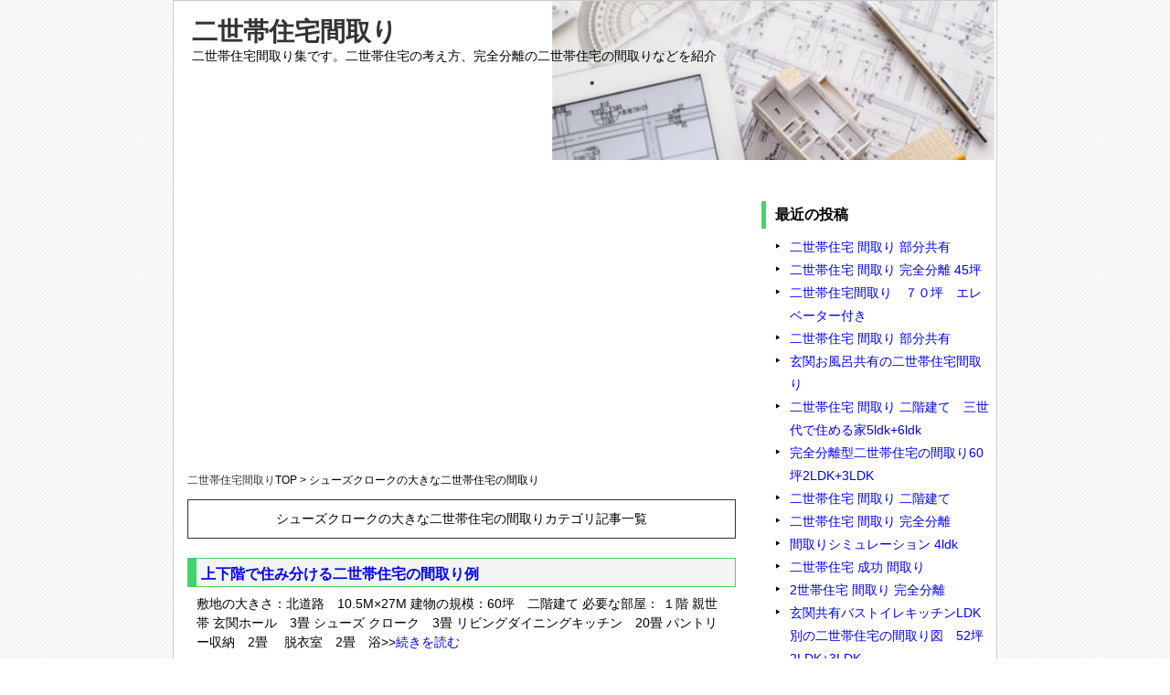

--- FILE ---
content_type: text/html; charset=UTF-8
request_url: https://xn--nbk520gdka5zu9ngzmmqehz8k.com/category/%E3%82%B7%E3%83%A5%E3%83%BC%E3%82%BA%E3%82%AF%E3%83%AD%E3%83%BC%E3%82%AF%E3%81%AE%E5%A4%A7%E3%81%8D%E3%81%AA%E4%BA%8C%E4%B8%96%E5%B8%AF%E4%BD%8F%E5%AE%85%E3%81%AE%E9%96%93%E5%8F%96%E3%82%8A
body_size: 14150
content:
<!DOCTYPE html>
<head>
<meta http-equiv="Content-Type" content="text/html;charset=UTF-8" />
<title>  シューズクロークの大きな二世帯住宅の間取り | 二世帯住宅間取り</title>
<meta charset="utf-8">
<meta name="viewport" content="width=device-width, initial-scale=1.0">

<link rel="stylesheet" type="text/css" href="https://xn--nbk520gdka5zu9ngzmmqehz8k.com/wp-content/themes/simple2column_green/kube.min.css" />
<link rel="stylesheet" type="text/css" href="https://xn--nbk520gdka5zu9ngzmmqehz8k.com/wp-content/themes/simple2column_green/style.css" />
<script type="text/javascript" src="http://code.jquery.com/jquery.min.js"></script>

<!--[if lt IE 9]>
	<script src="http://html5shiv.googlecode.com/svn/trunk/html5.js"></script>
	<![endif]-->
<link rel="alternate" type="text/xml" title="RSS .92" href="https://xn--nbk520gdka5zu9ngzmmqehz8k.com/feed/rss" />
<link rel="alternate" type="application/rss+xml" title="RSS 2.0" href="https://xn--nbk520gdka5zu9ngzmmqehz8k.com/feed" />
<link rel="alternate" type="application/atom+xml" title="Atom 0.3" href="https://xn--nbk520gdka5zu9ngzmmqehz8k.com/feed/atom" />
<link rel="pingback" href="https://xn--nbk520gdka5zu9ngzmmqehz8k.com/xmlrpc.php" />
<meta name='robots' content='max-image-preview:large' />
<link rel="alternate" type="application/rss+xml" title="二世帯住宅間取り &raquo; シューズクロークの大きな二世帯住宅の間取り カテゴリーのフィード" href="https://xn--nbk520gdka5zu9ngzmmqehz8k.com/category/%e3%82%b7%e3%83%a5%e3%83%bc%e3%82%ba%e3%82%af%e3%83%ad%e3%83%bc%e3%82%af%e3%81%ae%e5%a4%a7%e3%81%8d%e3%81%aa%e4%ba%8c%e4%b8%96%e5%b8%af%e4%bd%8f%e5%ae%85%e3%81%ae%e9%96%93%e5%8f%96%e3%82%8a/feed" />
<script type="text/javascript">
/* <![CDATA[ */
window._wpemojiSettings = {"baseUrl":"https:\/\/s.w.org\/images\/core\/emoji\/14.0.0\/72x72\/","ext":".png","svgUrl":"https:\/\/s.w.org\/images\/core\/emoji\/14.0.0\/svg\/","svgExt":".svg","source":{"concatemoji":"https:\/\/xn--nbk520gdka5zu9ngzmmqehz8k.com\/wp-includes\/js\/wp-emoji-release.min.js?ver=6.4.7"}};
/*! This file is auto-generated */
!function(i,n){var o,s,e;function c(e){try{var t={supportTests:e,timestamp:(new Date).valueOf()};sessionStorage.setItem(o,JSON.stringify(t))}catch(e){}}function p(e,t,n){e.clearRect(0,0,e.canvas.width,e.canvas.height),e.fillText(t,0,0);var t=new Uint32Array(e.getImageData(0,0,e.canvas.width,e.canvas.height).data),r=(e.clearRect(0,0,e.canvas.width,e.canvas.height),e.fillText(n,0,0),new Uint32Array(e.getImageData(0,0,e.canvas.width,e.canvas.height).data));return t.every(function(e,t){return e===r[t]})}function u(e,t,n){switch(t){case"flag":return n(e,"\ud83c\udff3\ufe0f\u200d\u26a7\ufe0f","\ud83c\udff3\ufe0f\u200b\u26a7\ufe0f")?!1:!n(e,"\ud83c\uddfa\ud83c\uddf3","\ud83c\uddfa\u200b\ud83c\uddf3")&&!n(e,"\ud83c\udff4\udb40\udc67\udb40\udc62\udb40\udc65\udb40\udc6e\udb40\udc67\udb40\udc7f","\ud83c\udff4\u200b\udb40\udc67\u200b\udb40\udc62\u200b\udb40\udc65\u200b\udb40\udc6e\u200b\udb40\udc67\u200b\udb40\udc7f");case"emoji":return!n(e,"\ud83e\udef1\ud83c\udffb\u200d\ud83e\udef2\ud83c\udfff","\ud83e\udef1\ud83c\udffb\u200b\ud83e\udef2\ud83c\udfff")}return!1}function f(e,t,n){var r="undefined"!=typeof WorkerGlobalScope&&self instanceof WorkerGlobalScope?new OffscreenCanvas(300,150):i.createElement("canvas"),a=r.getContext("2d",{willReadFrequently:!0}),o=(a.textBaseline="top",a.font="600 32px Arial",{});return e.forEach(function(e){o[e]=t(a,e,n)}),o}function t(e){var t=i.createElement("script");t.src=e,t.defer=!0,i.head.appendChild(t)}"undefined"!=typeof Promise&&(o="wpEmojiSettingsSupports",s=["flag","emoji"],n.supports={everything:!0,everythingExceptFlag:!0},e=new Promise(function(e){i.addEventListener("DOMContentLoaded",e,{once:!0})}),new Promise(function(t){var n=function(){try{var e=JSON.parse(sessionStorage.getItem(o));if("object"==typeof e&&"number"==typeof e.timestamp&&(new Date).valueOf()<e.timestamp+604800&&"object"==typeof e.supportTests)return e.supportTests}catch(e){}return null}();if(!n){if("undefined"!=typeof Worker&&"undefined"!=typeof OffscreenCanvas&&"undefined"!=typeof URL&&URL.createObjectURL&&"undefined"!=typeof Blob)try{var e="postMessage("+f.toString()+"("+[JSON.stringify(s),u.toString(),p.toString()].join(",")+"));",r=new Blob([e],{type:"text/javascript"}),a=new Worker(URL.createObjectURL(r),{name:"wpTestEmojiSupports"});return void(a.onmessage=function(e){c(n=e.data),a.terminate(),t(n)})}catch(e){}c(n=f(s,u,p))}t(n)}).then(function(e){for(var t in e)n.supports[t]=e[t],n.supports.everything=n.supports.everything&&n.supports[t],"flag"!==t&&(n.supports.everythingExceptFlag=n.supports.everythingExceptFlag&&n.supports[t]);n.supports.everythingExceptFlag=n.supports.everythingExceptFlag&&!n.supports.flag,n.DOMReady=!1,n.readyCallback=function(){n.DOMReady=!0}}).then(function(){return e}).then(function(){var e;n.supports.everything||(n.readyCallback(),(e=n.source||{}).concatemoji?t(e.concatemoji):e.wpemoji&&e.twemoji&&(t(e.twemoji),t(e.wpemoji)))}))}((window,document),window._wpemojiSettings);
/* ]]> */
</script>
<link rel='stylesheet' id='colorboxstyle-css' href='https://xn--nbk520gdka5zu9ngzmmqehz8k.com/wp-content/plugins/link-library/colorbox/colorbox.css?ver=6.4.7' type='text/css' media='all' />
<style id='wp-emoji-styles-inline-css' type='text/css'>

	img.wp-smiley, img.emoji {
		display: inline !important;
		border: none !important;
		box-shadow: none !important;
		height: 1em !important;
		width: 1em !important;
		margin: 0 0.07em !important;
		vertical-align: -0.1em !important;
		background: none !important;
		padding: 0 !important;
	}
</style>
<link rel='stylesheet' id='wp-block-library-css' href='https://xn--nbk520gdka5zu9ngzmmqehz8k.com/wp-includes/css/dist/block-library/style.min.css?ver=6.4.7' type='text/css' media='all' />
<style id='classic-theme-styles-inline-css' type='text/css'>
/*! This file is auto-generated */
.wp-block-button__link{color:#fff;background-color:#32373c;border-radius:9999px;box-shadow:none;text-decoration:none;padding:calc(.667em + 2px) calc(1.333em + 2px);font-size:1.125em}.wp-block-file__button{background:#32373c;color:#fff;text-decoration:none}
</style>
<style id='global-styles-inline-css' type='text/css'>
body{--wp--preset--color--black: #000000;--wp--preset--color--cyan-bluish-gray: #abb8c3;--wp--preset--color--white: #ffffff;--wp--preset--color--pale-pink: #f78da7;--wp--preset--color--vivid-red: #cf2e2e;--wp--preset--color--luminous-vivid-orange: #ff6900;--wp--preset--color--luminous-vivid-amber: #fcb900;--wp--preset--color--light-green-cyan: #7bdcb5;--wp--preset--color--vivid-green-cyan: #00d084;--wp--preset--color--pale-cyan-blue: #8ed1fc;--wp--preset--color--vivid-cyan-blue: #0693e3;--wp--preset--color--vivid-purple: #9b51e0;--wp--preset--gradient--vivid-cyan-blue-to-vivid-purple: linear-gradient(135deg,rgba(6,147,227,1) 0%,rgb(155,81,224) 100%);--wp--preset--gradient--light-green-cyan-to-vivid-green-cyan: linear-gradient(135deg,rgb(122,220,180) 0%,rgb(0,208,130) 100%);--wp--preset--gradient--luminous-vivid-amber-to-luminous-vivid-orange: linear-gradient(135deg,rgba(252,185,0,1) 0%,rgba(255,105,0,1) 100%);--wp--preset--gradient--luminous-vivid-orange-to-vivid-red: linear-gradient(135deg,rgba(255,105,0,1) 0%,rgb(207,46,46) 100%);--wp--preset--gradient--very-light-gray-to-cyan-bluish-gray: linear-gradient(135deg,rgb(238,238,238) 0%,rgb(169,184,195) 100%);--wp--preset--gradient--cool-to-warm-spectrum: linear-gradient(135deg,rgb(74,234,220) 0%,rgb(151,120,209) 20%,rgb(207,42,186) 40%,rgb(238,44,130) 60%,rgb(251,105,98) 80%,rgb(254,248,76) 100%);--wp--preset--gradient--blush-light-purple: linear-gradient(135deg,rgb(255,206,236) 0%,rgb(152,150,240) 100%);--wp--preset--gradient--blush-bordeaux: linear-gradient(135deg,rgb(254,205,165) 0%,rgb(254,45,45) 50%,rgb(107,0,62) 100%);--wp--preset--gradient--luminous-dusk: linear-gradient(135deg,rgb(255,203,112) 0%,rgb(199,81,192) 50%,rgb(65,88,208) 100%);--wp--preset--gradient--pale-ocean: linear-gradient(135deg,rgb(255,245,203) 0%,rgb(182,227,212) 50%,rgb(51,167,181) 100%);--wp--preset--gradient--electric-grass: linear-gradient(135deg,rgb(202,248,128) 0%,rgb(113,206,126) 100%);--wp--preset--gradient--midnight: linear-gradient(135deg,rgb(2,3,129) 0%,rgb(40,116,252) 100%);--wp--preset--font-size--small: 13px;--wp--preset--font-size--medium: 20px;--wp--preset--font-size--large: 36px;--wp--preset--font-size--x-large: 42px;--wp--preset--spacing--20: 0.44rem;--wp--preset--spacing--30: 0.67rem;--wp--preset--spacing--40: 1rem;--wp--preset--spacing--50: 1.5rem;--wp--preset--spacing--60: 2.25rem;--wp--preset--spacing--70: 3.38rem;--wp--preset--spacing--80: 5.06rem;--wp--preset--shadow--natural: 6px 6px 9px rgba(0, 0, 0, 0.2);--wp--preset--shadow--deep: 12px 12px 50px rgba(0, 0, 0, 0.4);--wp--preset--shadow--sharp: 6px 6px 0px rgba(0, 0, 0, 0.2);--wp--preset--shadow--outlined: 6px 6px 0px -3px rgba(255, 255, 255, 1), 6px 6px rgba(0, 0, 0, 1);--wp--preset--shadow--crisp: 6px 6px 0px rgba(0, 0, 0, 1);}:where(.is-layout-flex){gap: 0.5em;}:where(.is-layout-grid){gap: 0.5em;}body .is-layout-flow > .alignleft{float: left;margin-inline-start: 0;margin-inline-end: 2em;}body .is-layout-flow > .alignright{float: right;margin-inline-start: 2em;margin-inline-end: 0;}body .is-layout-flow > .aligncenter{margin-left: auto !important;margin-right: auto !important;}body .is-layout-constrained > .alignleft{float: left;margin-inline-start: 0;margin-inline-end: 2em;}body .is-layout-constrained > .alignright{float: right;margin-inline-start: 2em;margin-inline-end: 0;}body .is-layout-constrained > .aligncenter{margin-left: auto !important;margin-right: auto !important;}body .is-layout-constrained > :where(:not(.alignleft):not(.alignright):not(.alignfull)){max-width: var(--wp--style--global--content-size);margin-left: auto !important;margin-right: auto !important;}body .is-layout-constrained > .alignwide{max-width: var(--wp--style--global--wide-size);}body .is-layout-flex{display: flex;}body .is-layout-flex{flex-wrap: wrap;align-items: center;}body .is-layout-flex > *{margin: 0;}body .is-layout-grid{display: grid;}body .is-layout-grid > *{margin: 0;}:where(.wp-block-columns.is-layout-flex){gap: 2em;}:where(.wp-block-columns.is-layout-grid){gap: 2em;}:where(.wp-block-post-template.is-layout-flex){gap: 1.25em;}:where(.wp-block-post-template.is-layout-grid){gap: 1.25em;}.has-black-color{color: var(--wp--preset--color--black) !important;}.has-cyan-bluish-gray-color{color: var(--wp--preset--color--cyan-bluish-gray) !important;}.has-white-color{color: var(--wp--preset--color--white) !important;}.has-pale-pink-color{color: var(--wp--preset--color--pale-pink) !important;}.has-vivid-red-color{color: var(--wp--preset--color--vivid-red) !important;}.has-luminous-vivid-orange-color{color: var(--wp--preset--color--luminous-vivid-orange) !important;}.has-luminous-vivid-amber-color{color: var(--wp--preset--color--luminous-vivid-amber) !important;}.has-light-green-cyan-color{color: var(--wp--preset--color--light-green-cyan) !important;}.has-vivid-green-cyan-color{color: var(--wp--preset--color--vivid-green-cyan) !important;}.has-pale-cyan-blue-color{color: var(--wp--preset--color--pale-cyan-blue) !important;}.has-vivid-cyan-blue-color{color: var(--wp--preset--color--vivid-cyan-blue) !important;}.has-vivid-purple-color{color: var(--wp--preset--color--vivid-purple) !important;}.has-black-background-color{background-color: var(--wp--preset--color--black) !important;}.has-cyan-bluish-gray-background-color{background-color: var(--wp--preset--color--cyan-bluish-gray) !important;}.has-white-background-color{background-color: var(--wp--preset--color--white) !important;}.has-pale-pink-background-color{background-color: var(--wp--preset--color--pale-pink) !important;}.has-vivid-red-background-color{background-color: var(--wp--preset--color--vivid-red) !important;}.has-luminous-vivid-orange-background-color{background-color: var(--wp--preset--color--luminous-vivid-orange) !important;}.has-luminous-vivid-amber-background-color{background-color: var(--wp--preset--color--luminous-vivid-amber) !important;}.has-light-green-cyan-background-color{background-color: var(--wp--preset--color--light-green-cyan) !important;}.has-vivid-green-cyan-background-color{background-color: var(--wp--preset--color--vivid-green-cyan) !important;}.has-pale-cyan-blue-background-color{background-color: var(--wp--preset--color--pale-cyan-blue) !important;}.has-vivid-cyan-blue-background-color{background-color: var(--wp--preset--color--vivid-cyan-blue) !important;}.has-vivid-purple-background-color{background-color: var(--wp--preset--color--vivid-purple) !important;}.has-black-border-color{border-color: var(--wp--preset--color--black) !important;}.has-cyan-bluish-gray-border-color{border-color: var(--wp--preset--color--cyan-bluish-gray) !important;}.has-white-border-color{border-color: var(--wp--preset--color--white) !important;}.has-pale-pink-border-color{border-color: var(--wp--preset--color--pale-pink) !important;}.has-vivid-red-border-color{border-color: var(--wp--preset--color--vivid-red) !important;}.has-luminous-vivid-orange-border-color{border-color: var(--wp--preset--color--luminous-vivid-orange) !important;}.has-luminous-vivid-amber-border-color{border-color: var(--wp--preset--color--luminous-vivid-amber) !important;}.has-light-green-cyan-border-color{border-color: var(--wp--preset--color--light-green-cyan) !important;}.has-vivid-green-cyan-border-color{border-color: var(--wp--preset--color--vivid-green-cyan) !important;}.has-pale-cyan-blue-border-color{border-color: var(--wp--preset--color--pale-cyan-blue) !important;}.has-vivid-cyan-blue-border-color{border-color: var(--wp--preset--color--vivid-cyan-blue) !important;}.has-vivid-purple-border-color{border-color: var(--wp--preset--color--vivid-purple) !important;}.has-vivid-cyan-blue-to-vivid-purple-gradient-background{background: var(--wp--preset--gradient--vivid-cyan-blue-to-vivid-purple) !important;}.has-light-green-cyan-to-vivid-green-cyan-gradient-background{background: var(--wp--preset--gradient--light-green-cyan-to-vivid-green-cyan) !important;}.has-luminous-vivid-amber-to-luminous-vivid-orange-gradient-background{background: var(--wp--preset--gradient--luminous-vivid-amber-to-luminous-vivid-orange) !important;}.has-luminous-vivid-orange-to-vivid-red-gradient-background{background: var(--wp--preset--gradient--luminous-vivid-orange-to-vivid-red) !important;}.has-very-light-gray-to-cyan-bluish-gray-gradient-background{background: var(--wp--preset--gradient--very-light-gray-to-cyan-bluish-gray) !important;}.has-cool-to-warm-spectrum-gradient-background{background: var(--wp--preset--gradient--cool-to-warm-spectrum) !important;}.has-blush-light-purple-gradient-background{background: var(--wp--preset--gradient--blush-light-purple) !important;}.has-blush-bordeaux-gradient-background{background: var(--wp--preset--gradient--blush-bordeaux) !important;}.has-luminous-dusk-gradient-background{background: var(--wp--preset--gradient--luminous-dusk) !important;}.has-pale-ocean-gradient-background{background: var(--wp--preset--gradient--pale-ocean) !important;}.has-electric-grass-gradient-background{background: var(--wp--preset--gradient--electric-grass) !important;}.has-midnight-gradient-background{background: var(--wp--preset--gradient--midnight) !important;}.has-small-font-size{font-size: var(--wp--preset--font-size--small) !important;}.has-medium-font-size{font-size: var(--wp--preset--font-size--medium) !important;}.has-large-font-size{font-size: var(--wp--preset--font-size--large) !important;}.has-x-large-font-size{font-size: var(--wp--preset--font-size--x-large) !important;}
.wp-block-navigation a:where(:not(.wp-element-button)){color: inherit;}
:where(.wp-block-post-template.is-layout-flex){gap: 1.25em;}:where(.wp-block-post-template.is-layout-grid){gap: 1.25em;}
:where(.wp-block-columns.is-layout-flex){gap: 2em;}:where(.wp-block-columns.is-layout-grid){gap: 2em;}
.wp-block-pullquote{font-size: 1.5em;line-height: 1.6;}
</style>
<link rel='stylesheet' id='thumbs_rating_styles-css' href='https://xn--nbk520gdka5zu9ngzmmqehz8k.com/wp-content/plugins/link-library/upvote-downvote/css/style.css?ver=1.0.0' type='text/css' media='all' />
<script type="text/javascript" src="https://xn--nbk520gdka5zu9ngzmmqehz8k.com/wp-includes/js/jquery/jquery.min.js?ver=3.7.1" id="jquery-core-js"></script>
<script type="text/javascript" src="https://xn--nbk520gdka5zu9ngzmmqehz8k.com/wp-includes/js/jquery/jquery-migrate.min.js?ver=3.4.1" id="jquery-migrate-js"></script>
<script type="text/javascript" src="https://xn--nbk520gdka5zu9ngzmmqehz8k.com/wp-content/plugins/link-library/colorbox/jquery.colorbox-min.js?ver=1.3.9" id="colorbox-js"></script>
<script type="text/javascript" id="thumbs_rating_scripts-js-extra">
/* <![CDATA[ */
var thumbs_rating_ajax = {"ajax_url":"https:\/\/xn--nbk520gdka5zu9ngzmmqehz8k.com\/wp-admin\/admin-ajax.php","nonce":"d8a88cc9c2"};
/* ]]> */
</script>
<script type="text/javascript" src="https://xn--nbk520gdka5zu9ngzmmqehz8k.com/wp-content/plugins/link-library/upvote-downvote/js/general.js?ver=4.0.1" id="thumbs_rating_scripts-js"></script>
<link rel="https://api.w.org/" href="https://xn--nbk520gdka5zu9ngzmmqehz8k.com/wp-json/" /><link rel="alternate" type="application/json" href="https://xn--nbk520gdka5zu9ngzmmqehz8k.com/wp-json/wp/v2/categories/15" /><link rel="EditURI" type="application/rsd+xml" title="RSD" href="https://xn--nbk520gdka5zu9ngzmmqehz8k.com/xmlrpc.php?rsd" />
<meta name="generator" content="WordPress 6.4.7" />
<!-- この URL で利用できる AMP HTML バージョンはありません。 -->	
<script async src="https://pagead2.googlesyndication.com/pagead/js/adsbygoogle.js"></script>
<script>
     (adsbygoogle = window.adsbygoogle || []).push({
          google_ad_client: "ca-pub-9244501116614753",
          enable_page_level_ads: true
     });
</script>
	
</head>
<body>
<div id="wrapper">
<div id="header">
		<h1><a href="https://xn--nbk520gdka5zu9ngzmmqehz8k.com">二世帯住宅間取り</a></h1>
		<p class="description">二世帯住宅間取り集です。二世帯住宅の考え方、完全分離の二世帯住宅の間取りなどを紹介</p>
<img src="https://xn--nbk520gdka5zu9ngzmmqehz8k.com/wp-content/themes/simple2column_green/image/header.jpg" />
	</div><!-- / #header -->

<div id="link-u">
</div><!-- / #link-u -->
<div id="main">
<div class="row">
<div class="threequarter">
<div class="main_widget">			<div class="textwidget"><center>

<script async src="//pagead2.googlesyndication.com/pagead/js/adsbygoogle.js"></script>
<!-- 間取りレスポン上 -->
<ins class="adsbygoogle"
     style="display:block"
     data-ad-client="ca-pub-9244501116614753"
     data-ad-slot="6156636874"
     data-ad-format="auto"></ins>
<script>
(adsbygoogle = window.adsbygoogle || []).push({});
</script>

</center>
</div>
		</div><div class="breadcrumbs">
	<a href="https://xn--nbk520gdka5zu9ngzmmqehz8k.com">二世帯住宅間取り</a>TOP &gt; 
	シューズクロークの大きな二世帯住宅の間取り</div>

<p class="cate">シューズクロークの大きな二世帯住宅の間取りカテゴリ記事一覧</p>
                <div class="entry">
				
<h2><a href="https://xn--nbk520gdka5zu9ngzmmqehz8k.com/%e4%b8%8a%e4%b8%8b%e9%9a%8e%e3%81%a7%e4%bd%8f%e3%81%bf%e5%88%86%e3%81%91%e3%82%8b%e4%ba%8c%e4%b8%96%e5%b8%af%e4%bd%8f%e5%ae%85%e3%81%ae%e9%96%93%e5%8f%96%e3%82%8a%e4%be%8b.html">上下階で住み分ける二世帯住宅の間取り例</a></h2>
				<div class="post"><p>敷地の大きさ：北道路　10.5M×27M 建物の規模：60坪　二階建て 必要な部屋： １階 親世帯 玄関ホール　3畳 シューズ クローク　3畳 リビングダイニングキッチン　20畳 パントリー収納　2畳　 脱衣室　2畳　浴>><a href="https://xn--nbk520gdka5zu9ngzmmqehz8k.com/%e4%b8%8a%e4%b8%8b%e9%9a%8e%e3%81%a7%e4%bd%8f%e3%81%bf%e5%88%86%e3%81%91%e3%82%8b%e4%ba%8c%e4%b8%96%e5%b8%af%e4%bd%8f%e5%ae%85%e3%81%ae%e9%96%93%e5%8f%96%e3%82%8a%e4%be%8b.html">続きを読む</a></p>
</div>
<p class="small">
カテゴリー： <a href="https://xn--nbk520gdka5zu9ngzmmqehz8k.com/category/%e3%82%b7%e3%83%a5%e3%83%bc%e3%82%ba%e3%82%af%e3%83%ad%e3%83%bc%e3%82%af%e3%81%ae%e5%a4%a7%e3%81%8d%e3%81%aa%e4%ba%8c%e4%b8%96%e5%b8%af%e4%bd%8f%e5%ae%85%e3%81%ae%e9%96%93%e5%8f%96%e3%82%8a" rel="category tag">シューズクロークの大きな二世帯住宅の間取り</a>,<a href="https://xn--nbk520gdka5zu9ngzmmqehz8k.com/category/%e4%ba%8c%e4%b8%96%e5%b8%af%e4%bd%8f%e5%ae%85-%e7%8e%84%e9%96%a2%e5%85%b1%e6%9c%89" rel="category tag">二世帯住宅 玄関共有</a>,<a href="https://xn--nbk520gdka5zu9ngzmmqehz8k.com/category/%e4%ba%8c%e4%b8%96%e5%b8%af%e4%bd%8f%e5%ae%85-%e9%96%93%e5%8f%96%e3%82%8a-%e3%83%97%e3%83%a9%e3%83%b3-60%e5%9d%aa" rel="category tag">二世帯住宅 間取り プラン 60坪</a>,<a href="https://xn--nbk520gdka5zu9ngzmmqehz8k.com/category/%e4%ba%8c%e4%b8%96%e5%b8%af%e4%bd%8f%e5%ae%85%e9%96%93%e5%8f%96%e3%82%8a-60%e5%9d%aa" rel="category tag">二世帯住宅間取り 60坪</a> | Tags: <a href="https://xn--nbk520gdka5zu9ngzmmqehz8k.com/tag/%e9%96%93%e5%8f%96%e3%82%8a-60%e5%9d%aa" rel="tag">間取り 60坪</a>, <a href="https://xn--nbk520gdka5zu9ngzmmqehz8k.com/tag/%e9%96%93%e5%8f%96%e3%82%8a-%e3%82%b7%e3%83%a5%e3%83%9f%e3%83%ac%e3%83%bc%e3%82%b7%e3%83%a7%e3%83%b3" rel="tag">間取り シュミレーション</a>, <a href="https://xn--nbk520gdka5zu9ngzmmqehz8k.com/tag/%e9%96%93%e5%8f%96%e3%82%8a%e5%9b%b3" rel="tag">間取り図</a></p>
</div><!-- / .entry -->
                <div class="entry">
				
<h2><a href="https://xn--nbk520gdka5zu9ngzmmqehz8k.com/%e3%82%b7%e3%83%a5%e3%83%bc%e3%82%ba%e3%82%af%e3%83%ad%e3%83%bc%e3%82%af%e3%81%ae%e5%a4%a7%e3%81%8d%e3%81%aa%e4%ba%8c%e4%b8%96%e5%b8%af%e4%bd%8f%e5%ae%85%e3%81%ae%e9%96%93%e5%8f%96%e3%82%8a.html">シューズクロークの大きな二世帯住宅の間取り</a></h2>
				<div class="post"><p>参考プランは44坪の二世帯住宅プランです。 南に入り口、玄関ホールがあるので、 南道路や東道路、西道路の敷地へ建設が可能です。 二世帯住宅で必要なのは部屋数、単世帯に必要な寝室と個室2つ そして親世帯用の和室が2室必要に>><a href="https://xn--nbk520gdka5zu9ngzmmqehz8k.com/%e3%82%b7%e3%83%a5%e3%83%bc%e3%82%ba%e3%82%af%e3%83%ad%e3%83%bc%e3%82%af%e3%81%ae%e5%a4%a7%e3%81%8d%e3%81%aa%e4%ba%8c%e4%b8%96%e5%b8%af%e4%bd%8f%e5%ae%85%e3%81%ae%e9%96%93%e5%8f%96%e3%82%8a.html">続きを読む</a></p>
</div>
<p class="small">
カテゴリー： <a href="https://xn--nbk520gdka5zu9ngzmmqehz8k.com/category/%e3%82%b7%e3%83%a5%e3%83%bc%e3%82%ba%e3%82%af%e3%83%ad%e3%83%bc%e3%82%af%e3%81%ae%e5%a4%a7%e3%81%8d%e3%81%aa%e4%ba%8c%e4%b8%96%e5%b8%af%e4%bd%8f%e5%ae%85%e3%81%ae%e9%96%93%e5%8f%96%e3%82%8a" rel="category tag">シューズクロークの大きな二世帯住宅の間取り</a> | Tags: <a href="https://xn--nbk520gdka5zu9ngzmmqehz8k.com/tag/%e4%ba%8c%e4%b8%96%e5%b8%af%e4%bd%8f%e5%ae%85%e3%81%ae%e9%96%93%e5%8f%96%e3%82%8a-%e3%83%97%e3%83%a9%e3%83%b3" rel="tag">二世帯住宅の間取り プラン</a>, <a href="https://xn--nbk520gdka5zu9ngzmmqehz8k.com/tag/%e4%ba%8c%e4%b8%96%e5%b8%af%e4%bd%8f%e5%ae%85%e3%81%ae%e9%96%93%e5%8f%96%e3%82%8a-%e5%ae%9f%e4%be%8b" rel="tag">二世帯住宅の間取り 実例</a>, <a href="https://xn--nbk520gdka5zu9ngzmmqehz8k.com/tag/%e4%ba%8c%e4%b8%96%e5%b8%af%e4%bd%8f%e5%ae%85%e3%81%ae%e9%96%93%e5%8f%96%e3%82%8a-%e5%ae%b6%e6%97%8f" rel="tag">二世帯住宅の間取り 家族</a></p>
</div><!-- / .entry -->
<div class="main_widget"><h3>完全分離型二世帯住宅の間取り</h3>			<div class="textwidget"><p><a href="https://xn--nbk520gdka5zu9ngzmmqehz8k.com/%e4%b8%8a%e4%b8%8b%e9%9a%8e%e3%81%a7%e5%ae%8c%e5%85%a8%e5%88%86%e9%9b%a2%e3%81%ab%e3%81%97%e3%81%9f%e4%ba%8c%e4%b8%96%e5%b8%af%e4%bd%8f%e5%ae%85.html/57tnisetai1f" rel="attachment wp-att-111"><img loading="lazy" decoding="async" class="alignnone size-full wp-image-111" src="https://xn--nbk520gdka5zu9ngzmmqehz8k.com/wp-content/uploads/2015/03/57tnisetai1f.jpg" alt="二世帯住宅間取り集" width="429" height="388" srcset="https://xn--nbk520gdka5zu9ngzmmqehz8k.com/wp-content/uploads/2015/03/57tnisetai1f.jpg 429w, https://xn--nbk520gdka5zu9ngzmmqehz8k.com/wp-content/uploads/2015/03/57tnisetai1f-300x271.jpg 300w" sizes="(max-width: 429px) 100vw, 429px" /></a></p>
<p>&nbsp;</p>
<p>二世帯住宅には完全分離型で上下階で住み分けたり、<br />
玄関ホールのみ共有するタイプもあります。</p>
<p>生活の時間帯が違うためお風呂やリビング、<br />
ダイニングキッチンを世帯で分ける考え方です。</p>
<p>建築規模によって決まりますが、<br />
玄関、バストイレ、キッチンを共有するプランも多く見られます。</p>
<p>エレベーターのある住宅で３階建てプランの二世帯住宅もあり、<br />
快適に親世帯と子供世帯を分離する間取りは<br />
狭い敷地でも施工可能になっています。</p>
<p>完全分離型の二世帯住宅でなくても<br />
40坪と少しの大きさで十分二世帯で住める間取りになります。</p>
</div>
		</div>                
<!-- ナビゲーション -->

<p class="pagelink">
<span class="oldpage"></span>
<span class="newpage"></span>
</p>
<!-- /ナビゲーション -->
			

<div class="to-pagetop">
↑<a href="#top">シューズクロークの大きな二世帯住宅の間取り</a>の上へ
</div>
			</div>			<!-- / .threequarter -->
<div class="quarter">			

		<div id="recent-posts-2" class="widget">
		<h3>最近の投稿</h3>
		<ul>
											<li>
					<a href="https://xn--nbk520gdka5zu9ngzmmqehz8k.com/%e4%ba%8c%e4%b8%96%e5%b8%af%e4%bd%8f%e5%ae%85-%e9%96%93%e5%8f%96%e3%82%8a-%e9%83%a8%e5%88%86%e5%85%b1%e6%9c%89-2.html">二世帯住宅 間取り 部分共有</a>
									</li>
											<li>
					<a href="https://xn--nbk520gdka5zu9ngzmmqehz8k.com/%e4%ba%8c%e4%b8%96%e5%b8%af%e4%bd%8f%e5%ae%85-%e9%96%93%e5%8f%96%e3%82%8a-%e5%ae%8c%e5%85%a8%e5%88%86%e9%9b%a2-45%e5%9d%aa.html">二世帯住宅 間取り 完全分離 45坪</a>
									</li>
											<li>
					<a href="https://xn--nbk520gdka5zu9ngzmmqehz8k.com/%e4%ba%8c%e4%b8%96%e5%b8%af%e4%bd%8f%e5%ae%85%e9%96%93%e5%8f%96%e3%82%8a%e3%80%80%ef%bc%97%ef%bc%90%e5%9d%aa%e3%80%80%e3%82%a8%e3%83%ac%e3%83%99%e3%83%bc%e3%82%bf%e3%83%bc%e4%bb%98%e3%81%8d.html">二世帯住宅間取り　７０坪　エレベーター付き</a>
									</li>
											<li>
					<a href="https://xn--nbk520gdka5zu9ngzmmqehz8k.com/%e4%ba%8c%e4%b8%96%e5%b8%af%e4%bd%8f%e5%ae%85-%e9%96%93%e5%8f%96%e3%82%8a-%e9%83%a8%e5%88%86%e5%85%b1%e6%9c%89.html">二世帯住宅 間取り 部分共有</a>
									</li>
											<li>
					<a href="https://xn--nbk520gdka5zu9ngzmmqehz8k.com/%e7%8e%84%e9%96%a2%e3%81%8a%e9%a2%a8%e5%91%82%e5%85%b1%e6%9c%89%e3%81%ae%e4%ba%8c%e4%b8%96%e5%b8%af%e4%bd%8f%e5%ae%85%e9%96%93%e5%8f%96%e3%82%8a.html">玄関お風呂共有の二世帯住宅間取り</a>
									</li>
											<li>
					<a href="https://xn--nbk520gdka5zu9ngzmmqehz8k.com/%e4%ba%8c%e4%b8%96%e5%b8%af%e4%bd%8f%e5%ae%85-%e9%96%93%e5%8f%96%e3%82%8a-%e4%ba%8c%e9%9a%8e%e5%bb%ba%e3%81%a6%e3%80%80%e4%b8%89%e4%b8%96%e4%bb%a3%e3%81%a7%e4%bd%8f%e3%82%81%e3%82%8b%e5%ae%b65ldk6ldk.html">二世帯住宅 間取り 二階建て　三世代で住める家5ldk+6ldk</a>
									</li>
											<li>
					<a href="https://xn--nbk520gdka5zu9ngzmmqehz8k.com/%e5%ae%8c%e5%85%a8%e5%88%86%e9%9b%a2%e5%9e%8b%e4%ba%8c%e4%b8%96%e5%b8%af%e4%bd%8f%e5%ae%85%e3%81%ae%e9%96%93%e5%8f%96%e3%82%8a60%e5%9d%aa2ldk3ldk.html">完全分離型二世帯住宅の間取り60坪2LDK+3LDK</a>
									</li>
											<li>
					<a href="https://xn--nbk520gdka5zu9ngzmmqehz8k.com/%e4%ba%8c%e4%b8%96%e5%b8%af%e4%bd%8f%e5%ae%85-%e9%96%93%e5%8f%96%e3%82%8a-%e4%ba%8c%e9%9a%8e%e5%bb%ba%e3%81%a6.html">二世帯住宅 間取り 二階建て</a>
									</li>
											<li>
					<a href="https://xn--nbk520gdka5zu9ngzmmqehz8k.com/%e4%ba%8c%e4%b8%96%e5%b8%af%e4%bd%8f%e5%ae%85-%e9%96%93%e5%8f%96%e3%82%8a-%e5%ae%8c%e5%85%a8%e5%88%86%e9%9b%a2.html">二世帯住宅 間取り 完全分離</a>
									</li>
											<li>
					<a href="https://xn--nbk520gdka5zu9ngzmmqehz8k.com/%e9%96%93%e5%8f%96%e3%82%8a%e3%82%b7%e3%83%9f%e3%83%a5%e3%83%ac%e3%83%bc%e3%82%b7%e3%83%a7%e3%83%b3-4ldk.html">間取りシミュレーション 4ldk</a>
									</li>
											<li>
					<a href="https://xn--nbk520gdka5zu9ngzmmqehz8k.com/%e4%ba%8c%e4%b8%96%e5%b8%af%e4%bd%8f%e5%ae%85-%e6%88%90%e5%8a%9f-%e9%96%93%e5%8f%96%e3%82%8a-2.html">二世帯住宅 成功 間取り</a>
									</li>
											<li>
					<a href="https://xn--nbk520gdka5zu9ngzmmqehz8k.com/%e4%ba%8c%e4%b8%96%e5%b8%af%e4%bd%8f%e5%ae%85-%e6%88%90%e5%8a%9f-%e9%96%93%e5%8f%96%e3%82%8a.html">2世帯住宅 間取り 完全分離</a>
									</li>
											<li>
					<a href="https://xn--nbk520gdka5zu9ngzmmqehz8k.com/%e7%8e%84%e9%96%a2%e5%85%b1%e6%9c%89%e3%83%90%e3%82%b9%e3%83%88%e3%82%a4%e3%83%ac%e3%82%ad%e3%83%83%e3%83%81%e3%83%b3ldk%e5%88%a5%e3%81%ae%e4%ba%8c%e4%b8%96%e5%b8%af%e4%bd%8f%e5%ae%85%e3%81%ae.html">玄関共有バストイレキッチンLDK別の二世帯住宅の間取り図　52坪2LDK+3LDK</a>
									</li>
											<li>
					<a href="https://xn--nbk520gdka5zu9ngzmmqehz8k.com/%e7%8e%84%e9%96%a2%e6%b4%97%e9%9d%a2%e3%83%90%e3%82%b9%e5%85%b1%e6%9c%89%e4%b8%8a%e4%b8%8b%e9%9a%8e%e5%88%86%e9%9b%a2%e3%81%ae%e4%ba%8c%e4%b8%96%e5%b8%af%e4%bd%8f%e5%ae%85%e3%81%ae%e4%bd%8f%e5%ae%85.html">玄関洗面バス共有上下階分離の二世帯住宅の住宅プラン　38坪2LDK+3LDK間取りシミュレーション</a>
									</li>
											<li>
					<a href="https://xn--nbk520gdka5zu9ngzmmqehz8k.com/%e4%b8%8a%e4%b8%8b%e9%9a%8e%e5%ae%8c%e5%85%a8%e5%88%86%e9%9b%a2%e5%9e%8b%e4%ba%8c%e4%b8%96%e5%b8%af%e4%bd%8f%e5%ae%85%e3%81%ae%e9%96%93%e5%8f%96%e3%82%8a%e3%80%8050%e5%9d%aa2ldk3ldk.html">上下階完全分離型二世帯住宅の間取り　50坪2LDK+3LDK</a>
									</li>
											<li>
					<a href="https://xn--nbk520gdka5zu9ngzmmqehz8k.com/%e4%ba%8c%e4%b8%96%e5%b8%af%e4%bd%8f%e5%ae%85%e3%81%ae%e9%96%93%e5%8f%96%e3%82%8a%e3%80%8037%e5%9d%aa4ldk%e3%80%80%e8%a6%aa%e3%81%ae%e9%83%a8%e5%b1%8b%e3%82%92%e3%81%a9%e3%81%93%e3%81%ab%e7%bd%ae.html">二世帯住宅の間取り　37坪4LDK　親の部屋をどこに置くのか？寝室1階案2階案比較検討しました</a>
									</li>
											<li>
					<a href="https://xn--nbk520gdka5zu9ngzmmqehz8k.com/%e5%b0%86%e6%9d%a51%e9%9a%8e%e3%81%a0%e3%81%91%e3%81%a7%e4%bd%8f%e3%82%8035%e5%9d%aa4ldk%e3%81%ae%e9%96%93%e5%8f%96%e3%82%8a%e3%80%80%e8%a6%aa%e3%81%a8%e5%90%8c%e5%b1%85%e3%81%99%e3%82%8b%e4%bd%8f.html">将来1階だけで住む35坪4LDKの間取り　親と同居する住宅プラン</a>
									</li>
											<li>
					<a href="https://xn--nbk520gdka5zu9ngzmmqehz8k.com/%e7%8e%84%e9%96%a2%e3%81%8a%e9%a2%a8%e5%91%82%e5%85%b1%e6%9c%89%e3%81%ae%e4%ba%8c%e4%b8%96%e5%b8%af%e4%bd%8f%e5%ae%85%e3%80%80%e5%90%8c%e5%b1%85%e3%81%ae%e9%96%93%e5%8f%96%e3%82%8a45%e5%9d%aa4ldk.html">玄関お風呂共有の二世帯住宅　同居の間取り45坪4LDK</a>
									</li>
											<li>
					<a href="https://xn--nbk520gdka5zu9ngzmmqehz8k.com/46%e5%9d%aa%e3%81%ae%e7%8e%84%e9%96%a2%e5%85%b1%e6%9c%89%e3%81%ae%e4%ba%8c%e4%b8%96%e5%b8%af%e4%bd%8f%e5%ae%85%e3%81%ae%e9%96%93%e5%8f%96%e3%82%8a%e3%83%97%e3%83%a9%e3%83%b3.html">46坪の玄関共有の二世帯住宅の間取りプラン</a>
									</li>
											<li>
					<a href="https://xn--nbk520gdka5zu9ngzmmqehz8k.com/54%e5%9d%aa2ldk3ldk%e3%81%ae%e7%8e%84%e9%96%a2%e5%85%b1%e6%9c%89%e3%81%ae%e4%ba%8c%e4%b8%96%e5%b8%af%e4%bd%8f%e5%ae%85%e3%81%ae%e9%96%93%e5%8f%96%e3%82%8a.html">54坪2LDK+3LDKの玄関共有の二世帯住宅の間取り</a>
									</li>
											<li>
					<a href="https://xn--nbk520gdka5zu9ngzmmqehz8k.com/40%e5%9d%aa%e5%ae%8c%e5%85%a8%e5%88%86%e9%9b%a2%e5%9e%8b%e4%ba%8c%e4%b8%96%e5%b8%af%e4%bd%8f%e5%ae%85%e3%81%ae%e9%96%93%e5%8f%96%e3%82%8a%e5%9b%b3.html">40坪完全分離型二世帯住宅の間取り図</a>
									</li>
											<li>
					<a href="https://xn--nbk520gdka5zu9ngzmmqehz8k.com/40%e5%9d%aa%e5%ae%8c%e5%85%a8%e5%88%86%e9%9b%a2%e3%81%ae%e4%ba%8c%e4%b8%96%e5%b8%af%e4%bd%8f%e5%ae%85%e3%81%ae%e9%96%93%e5%8f%96%e3%82%8a%e3%80%80%e7%8e%84%e9%96%a2%e5%85%b1%e6%9c%89%e3%81%ab%e3%81%97.html">40坪完全分離の二世帯住宅の間取り　玄関共有にした場合の間取りシミュレーション</a>
									</li>
											<li>
					<a href="https://xn--nbk520gdka5zu9ngzmmqehz8k.com/%e7%8e%84%e9%96%a2%e9%a2%a8%e5%91%82%e5%85%b1%e6%9c%89%e3%81%ae%e4%ba%8c%e4%b8%96%e5%b8%af%e4%bd%8f%e5%ae%85%e3%81%ae%e9%96%93%e5%8f%96%e3%82%8a%e5%9b%b3.html">玄関風呂共有の二世帯住宅の間取り図</a>
									</li>
											<li>
					<a href="https://xn--nbk520gdka5zu9ngzmmqehz8k.com/%e7%8e%84%e9%96%a2%e9%a2%a8%e5%91%82%e5%85%b1%e6%9c%89%e3%81%ae%e4%ba%8c%e4%b8%96%e5%b8%af%e4%bd%8f%e5%ae%85%e3%81%ae%e9%96%93%e5%8f%96%e3%82%8a%e3%80%8045%e5%9d%aa.html">玄関風呂共有の二世帯住宅の間取り　45坪</a>
									</li>
											<li>
					<a href="https://xn--nbk520gdka5zu9ngzmmqehz8k.com/%e5%ae%8c%e5%85%a8%e5%88%86%e9%9b%a2%e5%9e%8b%e4%ba%8c%e4%b8%96%e5%b8%af%e4%bd%8f%e5%ae%85%e3%81%ae%e9%96%93%e5%8f%96%e3%82%8a%e3%80%80%e4%ba%8c%e9%9a%8e%e5%bb%ba%e3%81%a646%e5%9d%aa2ldk3ldk.html">完全分離型二世帯住宅の間取り　二階建て46坪2LDK+3LDK</a>
									</li>
											<li>
					<a href="https://xn--nbk520gdka5zu9ngzmmqehz8k.com/%e5%ae%8c%e5%85%a8%e5%88%86%e9%9b%a2%e5%9e%8b%e4%b8%89%e9%9a%8e%e5%bb%ba%e3%81%a6%e4%ba%8c%e4%b8%96%e5%b8%af%e4%bd%8f%e5%ae%85%e3%81%ae%e9%96%93%e5%8f%96%e3%82%8a%e5%9b%b3-2.html">完全分離型三階建て二世帯住宅の間取り図</a>
									</li>
											<li>
					<a href="https://xn--nbk520gdka5zu9ngzmmqehz8k.com/%e5%ae%8c%e5%85%a8%e5%88%86%e9%9b%a2%e5%9e%8b%e4%ba%8c%e4%b8%96%e5%b8%af%e4%bd%8f%e5%ae%85%e3%80%80%e9%96%93%e5%8f%96%e3%82%8a%e3%80%80%ef%bc%94%ef%bc%90%e5%9d%aa%e3%80%801ldk3ldk.html">完全分離型二世帯住宅　間取り　４０坪　1LDK+3LDK</a>
									</li>
											<li>
					<a href="https://xn--nbk520gdka5zu9ngzmmqehz8k.com/%e7%8e%84%e9%96%a2%e5%85%b1%e6%9c%89%e4%b8%8a%e4%b8%8b%e9%9a%8e%e5%88%86%e9%9b%a2%e3%81%ae%e4%ba%8c%e4%b8%96%e5%b8%af%e4%bd%8f%e5%ae%85%e3%81%ae%e9%96%93%e5%8f%96%e3%82%8a%e3%82%b7%e3%83%9f%e3%83%a5.html">玄関共有上下階分離の二世帯住宅の間取りシミュレーション</a>
									</li>
											<li>
					<a href="https://xn--nbk520gdka5zu9ngzmmqehz8k.com/26%e5%9d%aa%e3%81%ae%e5%b0%8f%e3%81%95%e3%81%aa%e5%b9%b3%e5%b1%8b%e3%81%ae%e4%ba%8c%e4%b8%96%e5%b8%af%e4%bd%8f%e5%ae%851%ef%bd%8c%ef%bd%84%ef%bd%8b2%ef%bd%8c%ef%bd%84%ef%bd%8b.html">26坪の小さな平屋の二世帯住宅の間取り1ＬＤＫ+2ＬＤＫ</a>
									</li>
											<li>
					<a href="https://xn--nbk520gdka5zu9ngzmmqehz8k.com/%e7%8e%84%e9%96%a2%e3%81%8a%e9%a2%a8%e5%91%82%e5%85%b1%e6%9c%89%e3%81%ae%e4%ba%8c%e4%b8%96%e5%b8%af%e4%bd%8f%e5%ae%85%e3%81%ae%e9%96%93%e5%8f%96%e3%82%8a%e5%9b%b3%e3%80%8050%e5%9d%aa1ldk4ldk.html">玄関お風呂共有の二世帯住宅の間取り図　50坪1LDK+4LDK</a>
									</li>
											<li>
					<a href="https://xn--nbk520gdka5zu9ngzmmqehz8k.com/%e5%ae%8c%e5%85%a8%e5%88%86%e9%9b%a2%e5%9e%8b%e4%ba%8c%e4%b8%96%e5%b8%af%e4%bd%8f%e5%ae%85%e3%81%ae%e9%96%93%e5%8f%96%e3%82%8a%e3%83%ab%e3%83%bc%e3%83%95%e3%83%90%e3%83%ab%e3%82%b3%e3%83%8b%e3%83%bc.html">完全分離型二世帯住宅の間取りルーフバルコニーとビルトインインガレージ付き</a>
									</li>
											<li>
					<a href="https://xn--nbk520gdka5zu9ngzmmqehz8k.com/45%e5%9d%aa2dk3ldk%e4%b8%89%e9%9a%8e%e5%bb%ba%e3%81%a6%e4%ba%8c%e4%b8%96%e5%b8%af%e4%bd%8f%e5%ae%85%e3%81%ae%e9%96%93%e5%8f%96%e3%82%8a%e3%82%b7%e3%83%9f%e3%83%a5%e3%83%ac%e3%83%bc%e3%82%b7%e3%83%a7.html">45坪2DK+3LDK三階建て二世帯住宅の間取りシミュレーション</a>
									</li>
											<li>
					<a href="https://xn--nbk520gdka5zu9ngzmmqehz8k.com/%e4%b8%8a%e3%81%ae%e9%9a%8e%e3%81%ae%e3%83%9c%e3%83%aa%e3%83%a5%e3%83%bc%e3%83%a0%e3%81%8c%e5%a4%a7%e3%81%8d%e3%81%84%e5%ae%8c%e5%85%a8%e5%88%86%e9%9b%a2%e5%9e%8b%e4%ba%8c%e4%b8%96%e5%b8%af%e4%bd%8f.html">上の階のボリュームが大きい完全分離型二世帯住宅</a>
									</li>
											<li>
					<a href="https://xn--nbk520gdka5zu9ngzmmqehz8k.com/%e5%ae%8c%e5%85%a8%e5%88%86%e9%9b%a2%e5%9e%8b%e4%ba%8c%e4%b8%96%e5%b8%af%e4%bd%8f%e5%ae%85%e3%81%ae%e9%96%93%e5%8f%96%e3%82%8a%e3%80%8060%e5%9d%aa2ldk3ldk%e4%b8%8a%e4%b8%8b%e9%9a%8e.html">完全分離型二世帯住宅の間取り　60坪2LDK+3LDK上下階</a>
									</li>
											<li>
					<a href="https://xn--nbk520gdka5zu9ngzmmqehz8k.com/%e5%ae%8c%e5%85%a8%e5%88%86%e9%9b%a2%e5%9e%8b%e4%ba%8c%e4%b8%96%e5%b8%af%e4%bd%8f%e5%ae%85%e9%96%93%e5%8f%96%e3%82%8a%e3%80%80%e3%83%9c%e3%83%ab%e3%83%80%e3%83%aa%e3%83%b3%e3%82%b0%e3%81%8c%e5%87%ba.html">完全分離型二世帯住宅間取り　ボルダリングが出来る家</a>
									</li>
											<li>
					<a href="https://xn--nbk520gdka5zu9ngzmmqehz8k.com/%e7%8e%84%e9%96%a2%e5%85%b1%e6%9c%89%e3%81%ae%e4%ba%8c%e4%b8%96%e5%b8%af%e4%bd%8f%e5%ae%85%e3%81%ae%e9%96%93%e5%8f%96%e3%82%8a%e5%9b%b32ldk3ldk.html">玄関共有の二世帯住宅の間取り図2LDK+3LDK</a>
									</li>
											<li>
					<a href="https://xn--nbk520gdka5zu9ngzmmqehz8k.com/%e5%ae%8c%e5%85%a8%e5%88%86%e9%9b%a2%e5%9e%8b%e3%81%ae%e4%ba%8c%e4%b8%96%e5%b8%af%e4%bd%8f%e5%ae%85%e3%81%ae%e9%96%93%e5%8f%96%e3%82%8a48%e5%9d%aa3ldk3ldk.html">完全分離型の二世帯住宅の間取り48坪3LDK+3LDK</a>
									</li>
											<li>
					<a href="https://xn--nbk520gdka5zu9ngzmmqehz8k.com/%e8%b3%83%e8%b2%b8%e4%bd%b5%e7%94%a82%e4%b8%96%e5%b8%af%e4%bd%8f%e5%ae%85%e3%81%ae%e9%96%93%e5%8f%96%e3%82%8a.html">賃貸併用2世帯住宅の間取り</a>
									</li>
											<li>
					<a href="https://xn--nbk520gdka5zu9ngzmmqehz8k.com/%e7%8e%84%e9%96%a2%e5%85%b1%e6%9c%89%e3%81%ae%e4%ba%8c%e4%b8%96%e5%b8%af%e4%bd%8f%e5%ae%85%e3%81%ae%e9%96%93%e5%8f%96%e3%82%8a%e5%9b%b3%e3%80%80%ef%bc%94%ef%bc%95%e5%9d%aa5ldk.html">玄関共有の二世帯住宅の間取り図　４５坪5LDK</a>
									</li>
											<li>
					<a href="https://xn--nbk520gdka5zu9ngzmmqehz8k.com/50%e5%9d%aa%e5%ae%8c%e5%85%a8%e5%88%86%e9%9b%a2%e5%9e%8b2%e4%b8%96%e5%b8%af%e4%bd%8f%e5%ae%85%e3%81%ae%e9%96%93%e5%8f%96%e3%82%8a%e5%9b%b32ldk3ldk.html">50坪完全分離型2世帯住宅の間取り図2LDK+3LDK</a>
									</li>
											<li>
					<a href="https://xn--nbk520gdka5zu9ngzmmqehz8k.com/%e4%b8%8a%e4%b8%8b%e3%81%a7%e5%88%86%e3%81%91%e3%82%8b%e5%ae%8c%e5%85%a8%e5%88%86%e9%9b%a2%e5%9e%8b%e4%ba%8c%e4%b8%96%e5%b8%af%e4%bd%8f%e5%ae%85%e3%81%ae%e9%96%93%e5%8f%96%e3%82%8a.html">上下で分ける完全分離型二世帯住宅の間取り</a>
									</li>
											<li>
					<a href="https://xn--nbk520gdka5zu9ngzmmqehz8k.com/%e7%8e%84%e9%96%a2%e5%85%b1%e6%9c%89%e4%b8%8a%e4%b8%8b%e9%9a%8e%e3%81%a7%e5%88%86%e9%9b%a2%e3%81%99%e3%82%8b%e4%ba%8c%e4%b8%96%e5%b8%af%e4%bd%8f%e5%ae%85%e3%81%ae%e9%96%93%e5%8f%96%e3%82%8a.html">玄関共有上下階で分離する二世帯住宅の間取り</a>
									</li>
											<li>
					<a href="https://xn--nbk520gdka5zu9ngzmmqehz8k.com/34%e5%9d%aa%e3%81%ae%e5%ae%8c%e5%85%a8%e5%88%86%e9%9b%a2%e5%9e%8b%e4%ba%8c%e4%b8%96%e5%b8%af%e4%bd%8f%e5%ae%85%e3%81%ae%e9%96%93%e5%8f%96%e3%82%8a%e5%9b%b3.html">34坪の完全分離型二世帯住宅の間取り図</a>
									</li>
											<li>
					<a href="https://xn--nbk520gdka5zu9ngzmmqehz8k.com/%e6%9d%b1%e8%a5%bf%e3%81%a7%e5%88%86%e3%81%91%e3%82%8b%e5%ae%8c%e5%85%a8%e5%88%86%e9%9b%a2%e5%9e%8b%ef%bc%92%e4%b8%96%e5%b8%af%e4%bd%8f%e5%ae%85%e3%81%ae%e9%96%93%e5%8f%96%e3%82%8a%e5%9b%b3.html">東西で分ける完全分離型２世帯住宅の間取り図</a>
									</li>
											<li>
					<a href="https://xn--nbk520gdka5zu9ngzmmqehz8k.com/%e6%a5%bd%e3%81%97%e3%81%84%e3%82%a2%e3%82%a4%e3%83%a9%e3%83%b3%e3%83%89%e3%82%ad%e3%83%83%e3%83%81%e3%83%b3%e3%81%ae%e9%96%93%e5%8f%96%e3%82%8a%e5%9b%b3%e3%80%8044%e5%9d%aa6ldk.html">楽しいアイランドキッチンの間取り図　44坪6LDK</a>
									</li>
											<li>
					<a href="https://xn--nbk520gdka5zu9ngzmmqehz8k.com/%e5%ae%8c%e5%85%a8%e5%88%86%e9%9b%a2%e5%9e%8b%e4%ba%8c%e4%b8%96%e5%b8%af%e4%bd%8f%e5%ae%85%e3%81%ae%e9%96%93%e5%8f%96%e3%82%8a%e5%9b%b3%e3%80%802ldk3ldk45%e5%9d%aa.html">完全分離型二世帯住宅の間取り図　2LDK+3LDK45坪</a>
									</li>
											<li>
					<a href="https://xn--nbk520gdka5zu9ngzmmqehz8k.com/35%e5%9d%aa%e7%8e%84%e9%96%a2%e5%85%b1%e6%9c%89%e3%81%ae%e4%ba%8c%e4%b8%96%e5%b8%af%e4%bd%8f%e5%ae%85%e3%81%ae%e9%96%93%e5%8f%96%e3%82%8a%e5%9b%b3.html">35坪玄関共有の二世帯住宅の間取り図</a>
									</li>
											<li>
					<a href="https://xn--nbk520gdka5zu9ngzmmqehz8k.com/2ldk3ldk%e3%81%ae%e4%ba%8c%e4%b8%96%e5%b8%af%e4%bd%8f%e5%ae%85%e3%81%ae%e9%96%93%e5%8f%96%e3%82%8a%e5%9b%b3.html">2LDK+3LDKの二世帯住宅の間取り図</a>
									</li>
											<li>
					<a href="https://xn--nbk520gdka5zu9ngzmmqehz8k.com/%e5%ae%8c%e5%85%a8%e5%88%86%e9%9b%a2%e5%9e%8b3%e9%9a%8e%e5%bb%ba%e3%81%a6%e4%ba%8c%e4%b8%96%e5%b8%af%e4%bd%8f%e5%ae%85%e3%81%ae%e9%96%93%e5%8f%96%e3%82%8a%e5%9b%b3.html">完全分離型3階建て二世帯住宅の間取り図</a>
									</li>
											<li>
					<a href="https://xn--nbk520gdka5zu9ngzmmqehz8k.com/%e5%ae%b6%e3%81%a7%e4%bb%95%e4%ba%8b%e3%81%8c%e3%81%a7%e3%81%8d%e3%82%8b%e5%ae%8c%e5%85%a8%e5%88%86%e9%9b%a2%e3%81%ae%e4%ba%8c%e4%b8%96%e5%b8%af%e4%bd%8f%e5%ae%85%e3%81%ae%e9%96%93%e5%8f%96%e3%82%8a.html">家で仕事ができる完全分離の二世帯住宅の間取り図</a>
									</li>
											<li>
					<a href="https://xn--nbk520gdka5zu9ngzmmqehz8k.com/%ef%bc%95%ef%bc%95%e5%9d%aa%e5%ae%8c%e5%85%a8%e5%88%86%e9%9b%a2%e3%81%ae%e4%ba%8c%e4%b8%96%e5%b8%af%e4%bd%8f%e5%ae%85%e3%81%ae%e9%96%93%e5%8f%96%e3%82%8a%e5%9b%b3.html">５５坪完全分離の二世帯住宅の間取り図</a>
									</li>
											<li>
					<a href="https://xn--nbk520gdka5zu9ngzmmqehz8k.com/%e5%ae%8c%e5%85%a8%e5%88%86%e9%9b%a2%e5%9e%8b%e4%b8%89%e9%9a%8e%e5%bb%ba%e3%81%a6%e4%ba%8c%e4%b8%96%e5%b8%af%e4%bd%8f%e5%ae%85%e3%81%ae%e9%96%93%e5%8f%96%e3%82%8a%e5%9b%b3.html">完全分離型三階建て二世帯住宅の間取り図</a>
									</li>
											<li>
					<a href="https://xn--nbk520gdka5zu9ngzmmqehz8k.com/50%e5%9d%aa%e4%b8%bb%e5%a9%a6%e5%ae%a4%e3%81%ae%e3%81%82%e3%82%8b%e7%8e%84%e9%96%a2%e5%85%b1%e6%9c%89%e3%81%ae%e4%ba%8c%e4%b8%96%e5%b8%af%e4%bd%8f%e5%ae%85%e3%81%ae%e9%96%93%e5%8f%96%e3%82%8a%e5%9b%b3.html">50坪主婦室のある玄関共有の二世帯住宅の間取り図</a>
									</li>
											<li>
					<a href="https://xn--nbk520gdka5zu9ngzmmqehz8k.com/%e5%b0%86%e6%9d%a5%e8%a6%aa%e3%81%a8%e5%90%8c%e5%b1%85%e3%81%99%e3%82%8b%e4%ba%8c%e4%b8%96%e5%b8%af%e4%bd%8f%e5%ae%85%e3%81%ae%e9%96%93%e5%8f%96%e3%82%8a%e5%9b%b3.html">将来親と同居する二世帯住宅の間取り図</a>
									</li>
											<li>
					<a href="https://xn--nbk520gdka5zu9ngzmmqehz8k.com/%e7%8e%84%e9%96%a2%e5%85%b1%e6%9c%89%e3%81%ae%e4%ba%8c%e4%b8%96%e5%b8%af%e4%bd%8f%e5%ae%85%e3%81%ae%e9%96%93%e5%8f%96%e3%82%8a%e5%9b%b3-3.html">玄関共有の二世帯住宅の間取り図</a>
									</li>
											<li>
					<a href="https://xn--nbk520gdka5zu9ngzmmqehz8k.com/%e7%8e%84%e9%96%a2%e5%85%b1%e6%9c%89%e3%80%81%e4%b8%8a%e4%b8%8b%e9%9a%8e%e3%81%a7%e4%bd%8f%e3%81%bf%e5%88%86%e3%81%91%e3%82%8b%e4%ba%8c%e4%b8%96%e5%b8%af%e4%bd%8f%e5%ae%85%e3%81%ae%e9%96%93%e5%8f%96.html">玄関共有、上下階で住み分ける二世帯住宅の間取り図</a>
									</li>
											<li>
					<a href="https://xn--nbk520gdka5zu9ngzmmqehz8k.com/%e5%ae%8c%e5%85%a8%e5%88%86%e9%9b%a2%e5%9e%8b%e3%81%ae%e4%ba%8c%e4%b8%96%e5%b8%af%e4%bd%8f%e5%ae%85%e3%81%ae%e9%96%93%e5%8f%96%e3%82%8a%e4%be%8b.html">完全分離型の二世帯住宅の間取り例</a>
									</li>
											<li>
					<a href="https://xn--nbk520gdka5zu9ngzmmqehz8k.com/59%e5%9d%aa%e5%ae%8c%e5%85%a8%e5%88%86%e9%9b%a2%e5%9e%8b%e3%81%ae%e4%ba%8c%e4%b8%96%e5%b8%af%e4%bd%8f%e5%ae%85%e3%81%ae%e9%96%93%e5%8f%96%e3%82%8a%e5%9b%b3.html">59坪完全分離型の二世帯住宅の間取り図</a>
									</li>
											<li>
					<a href="https://xn--nbk520gdka5zu9ngzmmqehz8k.com/50%e5%9d%aa5ldk%e8%a6%aa%e3%81%a8%e5%90%8c%e5%b1%85%e3%81%99%e3%82%8b%e4%ba%8c%e4%b8%96%e5%b8%af%e4%bd%8f%e5%ae%85%e3%81%ae%e9%96%93%e5%8f%96%e3%82%8a%e5%9b%b3.html">50坪5LDK親と同居する二世帯住宅の間取り図</a>
									</li>
											<li>
					<a href="https://xn--nbk520gdka5zu9ngzmmqehz8k.com/47%e5%9d%aa5ldk%e3%82%bb%e3%82%ab%e3%83%b3%e3%83%89%e3%83%aa%e3%83%93%e3%83%b3%e3%82%b0%e3%81%ae%e3%81%82%e3%82%8b%e4%ba%8c%e4%b8%96%e5%b8%af%e4%bd%8f%e5%ae%85%e3%81%ae%e9%96%93%e5%8f%96%e3%82%8a.html">47坪5LDKセカンドリビングのある二世帯住宅の間取り図</a>
									</li>
											<li>
					<a href="https://xn--nbk520gdka5zu9ngzmmqehz8k.com/55%e5%9d%aa%e5%ae%8c%e5%85%a8%e5%88%86%e9%9b%a2%e5%9e%8b%e3%81%ae%e4%ba%8c%e4%b8%96%e5%b8%af%e4%bd%8f%e5%ae%85%e3%81%ae%e9%96%93%e5%8f%96%e3%82%8a%e5%9b%b3.html">55坪完全分離型の二世帯住宅の間取り図</a>
									</li>
											<li>
					<a href="https://xn--nbk520gdka5zu9ngzmmqehz8k.com/50%e5%9d%aa%e5%ae%8c%e5%85%a8%e5%88%86%e9%9b%a2%e3%81%97%e3%81%9f%e4%ba%8c%e4%b8%96%e5%b8%af%e4%bd%8f%e5%ae%85%e3%81%ae%e9%96%93%e5%8f%96%e3%82%8a%e5%9b%b3.html">50坪完全分離した二世帯住宅の間取り図</a>
									</li>
											<li>
					<a href="https://xn--nbk520gdka5zu9ngzmmqehz8k.com/44%e5%9d%aa%e5%ae%8c%e5%85%a8%e5%88%86%e9%9b%a2%e3%81%ae%e4%ba%8c%e4%b8%96%e5%b8%af%e4%bd%8f%e5%ae%85%e3%81%ae%e9%96%93%e5%8f%96%e3%82%8a%e5%9b%b3.html">44坪完全分離の二世帯住宅の間取り図</a>
									</li>
											<li>
					<a href="https://xn--nbk520gdka5zu9ngzmmqehz8k.com/%e8%a6%aa%e5%85%84%e5%bc%9f%e3%81%a8%e4%bd%8f%e3%82%803%e9%9a%8e%e5%bb%ba%e3%81%a6%e3%81%ae%e4%ba%8c%e4%b8%96%e5%b8%af%e4%bd%8f%e5%ae%85%e3%81%ae%e9%96%93%e5%8f%96%e3%82%8a%e5%9b%b3.html">親兄弟と住む3階建ての二世帯住宅の間取り図</a>
									</li>
											<li>
					<a href="https://xn--nbk520gdka5zu9ngzmmqehz8k.com/%e9%83%a8%e5%b1%8b%e5%b9%b2%e3%81%97%e5%ae%a4%e3%81%ae%e3%81%82%e3%82%8b%e7%8e%84%e9%96%a2%e5%85%b1%e6%9c%89%e3%81%ae%e4%ba%8c%e4%b8%96%e5%b8%af%e4%bd%8f%e5%ae%85%e3%81%ae%e9%96%93%e5%8f%96%e3%82%8a.html">部屋干し室のある玄関共有の二世帯住宅の間取り図</a>
									</li>
											<li>
					<a href="https://xn--nbk520gdka5zu9ngzmmqehz8k.com/%e5%ae%8c%e5%85%a8%e5%88%86%e9%9b%a2%e3%81%ae%e4%ba%8c%e4%b8%96%e5%b8%af%e4%bd%8f%e5%ae%85%e3%81%ae%e9%96%93%e5%8f%96%e3%82%8a%e5%9b%b3.html">完全分離の二世帯住宅の間取り図</a>
									</li>
											<li>
					<a href="https://xn--nbk520gdka5zu9ngzmmqehz8k.com/%e7%8e%84%e9%96%a2%e5%85%b1%e6%9c%896ldk%e3%81%ae%e4%ba%8c%e4%b8%96%e5%b8%af%e4%bd%8f%e5%ae%85%e3%81%ae%e9%96%93%e5%8f%96%e3%82%8a%e5%9b%b3.html">玄関共有6ldkの二世帯住宅の間取り図</a>
									</li>
											<li>
					<a href="https://xn--nbk520gdka5zu9ngzmmqehz8k.com/%e4%b8%ad%e5%ba%ad%e3%81%ae%e3%81%82%e3%82%8b%e4%ba%8c%e4%b8%96%e5%b8%af%e4%bd%8f%e5%ae%85%e3%81%ae%e9%96%93%e5%8f%96%e3%82%8a%e5%9b%b3-2.html">中庭のある二世帯住宅の間取り図</a>
									</li>
											<li>
					<a href="https://xn--nbk520gdka5zu9ngzmmqehz8k.com/%e4%b8%ad%e9%96%93%e3%81%a7%e5%ae%b6%e6%97%8f%e3%81%8c%e3%81%a4%e3%81%aa%e3%81%8c%e3%82%8b%e4%ba%8c%e4%b8%96%e5%b8%af%e4%bd%8f%e5%ae%85%e3%81%ae%e9%96%93%e5%8f%96%e3%82%8a%e5%9b%b3.html">中間で家族がつながる二世帯住宅の間取り図</a>
									</li>
											<li>
					<a href="https://xn--nbk520gdka5zu9ngzmmqehz8k.com/%e4%b8%8a%e4%b8%8b%e9%9a%8e%e3%81%a7%e4%bd%8f%e3%81%bf%e5%88%86%e3%81%91%e3%82%8b%e7%8e%84%e9%96%a2%e5%85%b1%e6%9c%89%e3%81%ae%e4%ba%8c%e4%b8%96%e5%b8%af%e4%bd%8f%e5%ae%85%e3%81%ae%e9%96%93%e5%8f%96.html">上下階で住み分ける玄関共有の二世帯住宅の間取り図</a>
									</li>
											<li>
					<a href="https://xn--nbk520gdka5zu9ngzmmqehz8k.com/%e8%a6%aa%e3%81%a8%e5%b0%86%e6%9d%a5%e5%90%8c%e5%b1%85%e3%81%a7%e3%81%8d%e3%82%8b%e4%ba%8c%e4%b8%96%e5%b8%af%e4%bd%8f%e5%ae%85%e3%81%ae%e9%96%93%e5%8f%96%e3%82%8a%e5%9b%b3.html">親と将来同居できる二世帯住宅の間取り図</a>
									</li>
											<li>
					<a href="https://xn--nbk520gdka5zu9ngzmmqehz8k.com/%e4%ba%8c%e4%b8%96%e5%b8%af%e4%bd%8f%e5%ae%85%e9%96%93%e5%8f%96%e3%82%8a-%e7%8e%84%e9%96%a2%e3%83%90%e3%82%b9%e3%83%ab%e3%83%bc%e3%83%a0%e5%85%b1%e6%9c%89.html">二世帯住宅間取り 玄関バスルーム共有</a>
									</li>
											<li>
					<a href="https://xn--nbk520gdka5zu9ngzmmqehz8k.com/%e8%a6%aa%e3%81%a8%e5%90%8c%e5%b1%85%e3%81%99%e3%82%8b%e4%bd%8f%e5%ae%85%e3%81%ae%e9%96%93%e5%8f%96%e3%82%8a%e5%9b%b3%e3%80%82%e3%82%bb%e3%82%ab%e3%83%b3%e3%83%89%e3%83%aa%e3%83%93%e3%83%b3%e3%82%b0.html">親と同居する住宅の間取り図。セカンドリビング</a>
									</li>
											<li>
					<a href="https://xn--nbk520gdka5zu9ngzmmqehz8k.com/%e5%b9%b3%e5%b1%8b%e3%81%ae%e4%ba%8c%e4%b8%96%e5%b8%af%e4%bd%8f%e5%ae%85%e3%81%ae%e9%96%93%e5%8f%96%e3%82%8a%e4%be%8b.html">平屋の二世帯住宅の間取り例</a>
									</li>
											<li>
					<a href="https://xn--nbk520gdka5zu9ngzmmqehz8k.com/%e7%8e%84%e9%96%a2%e3%81%ae%e3%81%bf%e5%85%b1%e6%9c%89%e3%81%ae%e4%ba%8c%e4%b8%96%e5%b8%af%e4%bd%8f%e5%ae%85%e3%81%ae%e9%96%93%e5%8f%96%e3%82%8a%e4%be%8b.html">玄関のみ共有の二世帯住宅の間取り例</a>
									</li>
											<li>
					<a href="https://xn--nbk520gdka5zu9ngzmmqehz8k.com/%e4%b8%8a%e4%b8%8b%e9%9a%8e%e3%81%a7%e4%bd%8f%e3%81%bf%e5%88%86%e3%81%91%e3%82%8b%e4%ba%8c%e4%b8%96%e5%b8%af%e4%bd%8f%e5%ae%85%e3%81%ae%e9%96%93%e5%8f%96%e3%82%8a%e4%be%8b.html">上下階で住み分ける二世帯住宅の間取り例</a>
									</li>
											<li>
					<a href="https://xn--nbk520gdka5zu9ngzmmqehz8k.com/%e6%b0%b4%e5%91%a8%e3%82%8a%e3%81%a8%e7%8e%84%e9%96%a2%e5%85%b1%e6%9c%89%e3%81%ae%e4%ba%8c%e4%b8%96%e5%b8%af%e4%bd%8f%e5%ae%85%e9%96%93%e5%8f%96%e3%82%8a%e5%9b%b3.html">水周りと玄関共有の二世帯住宅間取り図</a>
									</li>
											<li>
					<a href="https://xn--nbk520gdka5zu9ngzmmqehz8k.com/50%e5%9d%aa%e5%ae%8c%e5%85%a8%e5%88%86%e9%9b%a2%e5%9e%8b%e3%81%ae%e4%ba%8c%e4%b8%96%e5%b8%af%e4%bd%8f%e5%ae%85%e3%81%ae%e9%96%93%e5%8f%96%e3%82%8a%e5%9b%b3.html">50坪完全分離型の二世帯住宅の間取り図</a>
									</li>
											<li>
					<a href="https://xn--nbk520gdka5zu9ngzmmqehz8k.com/%e5%b0%86%e6%9d%a5%e8%a6%aa%e3%81%a8%e5%90%8c%e5%b1%85%e3%81%8c%e3%81%a7%e3%81%8d%e3%82%8b%e4%bd%8f%e5%ae%85%e3%81%ae%e9%96%93%e5%8f%96%e3%82%8a%e4%be%8b.html">将来親と同居ができる住宅の間取り例</a>
									</li>
											<li>
					<a href="https://xn--nbk520gdka5zu9ngzmmqehz8k.com/50%e5%9d%aa6ldk%e7%8e%84%e9%96%a2%e5%85%b1%e6%9c%89%e3%81%ae%e4%ba%8c%e4%b8%96%e5%b8%af%e4%bd%8f%e5%ae%85%e9%96%93%e5%8f%96%e3%82%8a%e4%be%8b.html">50坪6LDK玄関共有の二世帯住宅間取り例</a>
									</li>
											<li>
					<a href="https://xn--nbk520gdka5zu9ngzmmqehz8k.com/%e7%8e%84%e9%96%a2%e5%85%b1%e6%9c%89%e3%81%ae%e4%ba%8c%e4%b8%96%e5%b8%af%e4%bd%8f%e5%ae%85%e3%81%ae%e9%96%93%e5%8f%96%e3%82%8a%e5%9b%b3-2.html">玄関共有の二世帯住宅の間取り図</a>
									</li>
											<li>
					<a href="https://xn--nbk520gdka5zu9ngzmmqehz8k.com/%e4%b8%8a%e4%b8%8b%e9%9a%8e%e3%81%a7%e4%bd%8f%e3%81%bf%e5%88%86%e3%81%91%e3%82%8b%e4%ba%8c%e4%b8%96%e5%b8%af%e4%bd%8f%e5%ae%85%e3%81%ae%e9%96%93%e5%8f%96%e3%82%8a%e5%9b%b3.html">上下階で住み分ける二世帯住宅の間取り図</a>
									</li>
											<li>
					<a href="https://xn--nbk520gdka5zu9ngzmmqehz8k.com/%ef%bc%94%ef%bc%95%e5%9d%aa6ldk%e4%ba%8c%e4%b8%96%e5%b8%af%e5%90%8c%e5%b1%85%e5%8f%af%e8%83%bd%e3%81%aa%e9%83%a8%e5%b1%8b%e6%95%b0%e3%81%ae%e5%a4%9a%e3%81%84%e5%ae%b6%e3%81%ae%e9%96%93%e5%8f%96.html">４５坪6LDK二世帯同居可能な部屋数の多い家の間取り例</a>
									</li>
											<li>
					<a href="https://xn--nbk520gdka5zu9ngzmmqehz8k.com/%e5%ae%8c%e5%85%a8%e5%88%86%e9%9b%a2%e5%9e%8b%e3%81%ae%e4%ba%8c%e4%b8%96%e5%b8%af%e4%bd%8f%e5%ae%85%e3%81%ae%e9%96%93%e5%8f%96%e3%82%8a%e5%9b%b3-2.html">完全分離型の二世帯住宅の間取り図</a>
									</li>
											<li>
					<a href="https://xn--nbk520gdka5zu9ngzmmqehz8k.com/%e3%82%a8%e3%83%ac%e3%83%99%e3%83%bc%e3%82%bf%e3%83%bc%e3%81%ae%e3%81%82%e3%82%8b3%e9%9a%8e%e5%bb%ba%e3%81%a6%e4%ba%8c%e4%b8%96%e5%b8%af%e4%bd%8f%e5%ae%85%e3%81%ae%e9%96%93%e5%8f%96%e3%82%8a%e5%9b%b3.html">エレベーターのある3階建て二世帯住宅の間取り図</a>
									</li>
											<li>
					<a href="https://xn--nbk520gdka5zu9ngzmmqehz8k.com/%e8%a6%aa%e3%81%a8%e5%90%8c%e5%b1%85%e3%81%a7%e7%94%9f%e6%b4%bb%e8%b2%bb%e3%82%92%e8%bb%bd%e6%b8%9b%e3%81%99%e3%82%8b2%e4%b8%96%e5%b8%af%e4%bd%8f%e5%ae%85%e3%81%ae%e9%96%93%e5%8f%96%e3%82%8a%e5%9b%b3.html">親と同居で生活費を軽減する2世帯住宅の間取り図</a>
									</li>
											<li>
					<a href="https://xn--nbk520gdka5zu9ngzmmqehz8k.com/%e3%83%95%e3%82%a1%e3%83%9f%e3%83%aa%e3%83%bc%e3%82%af%e3%83%ad%e3%82%bc%e3%83%83%e3%83%88%e3%81%ae%e3%81%82%e3%82%8b%e4%b8%89%e9%9a%8e%e5%bb%ba%e3%81%a6%e3%81%ae%e4%ba%8c%e4%b8%96%e5%b8%af%e4%bd%8f.html">ファミリークロゼットのある三階建ての二世帯住宅の間取り図</a>
									</li>
											<li>
					<a href="https://xn--nbk520gdka5zu9ngzmmqehz8k.com/%e4%b8%89%e9%9a%8e%e5%bb%ba%e3%81%a6%e3%81%ae%e4%ba%8c%e4%b8%96%e5%b8%af%e4%bd%8f%e5%ae%85%e3%81%ae%e9%96%93%e5%8f%96%e3%82%8a%e5%9b%b3.html">三階建ての二世帯住宅の間取り図</a>
									</li>
											<li>
					<a href="https://xn--nbk520gdka5zu9ngzmmqehz8k.com/%e4%b8%ad%e5%ba%ad%e3%81%ae%e3%81%82%e3%82%8b%e4%ba%8c%e4%b8%96%e5%b8%af%e4%bd%8f%e5%ae%85%e3%81%ae%e9%96%93%e5%8f%96%e3%82%8a%e5%9b%b3.html">中庭のある二世帯住宅の間取り図</a>
									</li>
											<li>
					<a href="https://xn--nbk520gdka5zu9ngzmmqehz8k.com/%e9%83%a8%e5%b1%8b%e5%b9%b2%e3%81%97%e5%ae%a4%e3%81%ae%e3%81%82%e3%82%8b%e4%ba%8c%e4%b8%96%e5%b8%af%e4%bd%8f%e5%ae%85%e3%81%ae%e9%96%93%e5%8f%96%e3%82%8a%e3%83%97%e3%83%a9%e3%83%b3.html">部屋干し室のある二世帯住宅の間取りプラン</a>
									</li>
											<li>
					<a href="https://xn--nbk520gdka5zu9ngzmmqehz8k.com/%e3%83%87%e3%83%83%e3%82%ad%e4%b8%ad%e5%ba%ad%e3%81%ae%e3%81%82%e3%82%8b%e4%ba%8c%e4%b8%96%e5%b8%af%e4%bd%8f%e5%ae%85%e3%81%ae%e9%96%93%e5%8f%96%e3%82%8a%e5%9b%b3.html">デッキ中庭のある二世帯住宅の間取り図</a>
									</li>
											<li>
					<a href="https://xn--nbk520gdka5zu9ngzmmqehz8k.com/%e8%a6%aa%e3%81%a8%e5%90%8c%e5%b1%85%e3%81%a7%e3%81%8d%e3%82%8b%e4%b8%ad%e5%ba%ad%e3%81%ae%e3%81%82%e3%82%8b%e5%ae%b6%e3%81%ae%e9%96%93%e5%8f%96%e3%82%8a%e5%9b%b3.html">親と同居できる中庭のある家の間取り図</a>
									</li>
											<li>
					<a href="https://xn--nbk520gdka5zu9ngzmmqehz8k.com/%e3%82%bb%e3%82%ab%e3%83%b3%e3%83%89%e3%83%aa%e3%83%93%e3%83%b3%e3%82%b0%e3%81%ae%e3%81%82%e3%82%8b%e4%ba%8c%e4%b8%96%e5%b8%af%e4%bd%8f%e5%ae%85%e3%81%ae%e9%96%93%e5%8f%96%e3%82%8a%e5%9b%b3-2.html">セカンドリビングのある二世帯住宅の間取り図</a>
									</li>
											<li>
					<a href="https://xn--nbk520gdka5zu9ngzmmqehz8k.com/%e3%82%a8%e3%83%ac%e3%83%99%e3%83%bc%e3%82%bf%e3%83%bc%e3%81%ae%e3%81%82%e3%82%8b%e4%ba%8c%e4%b8%96%e5%b8%af%e4%bd%8f%e5%ae%85%e3%81%ae%e9%96%93%e5%8f%96%e3%82%8a.html">エレベーターのある二世帯住宅の間取り</a>
									</li>
											<li>
					<a href="https://xn--nbk520gdka5zu9ngzmmqehz8k.com/%e3%82%b7%e3%83%a5%e3%83%bc%e3%82%ba%e3%82%af%e3%83%ad%e3%83%bc%e3%82%af%e3%81%ae%e3%81%82%e3%82%8b%e4%ba%8c%e4%b8%96%e5%b8%af%e4%bd%8f%e5%ae%85%e3%81%ae%e9%96%93%e5%8f%96%e3%82%8a%e5%9b%b3.html">シューズクロークのある二世帯住宅の間取り図</a>
									</li>
											<li>
					<a href="https://xn--nbk520gdka5zu9ngzmmqehz8k.com/%ef%bc%93%ef%bc%97%e5%9d%aa%e7%8e%84%e9%96%a2%e3%81%a8%e6%b0%b4%e5%9b%9e%e3%82%8a%e5%85%b1%e6%9c%89%e3%81%ae%e4%ba%8c%e4%b8%96%e5%b8%af%e4%bd%8f%e5%ae%85%e3%81%ae%e9%96%93%e5%8f%96%e3%82%8a%e5%9b%b3.html">３７坪玄関と水回り共有の二世帯住宅の間取り図</a>
									</li>
											<li>
					<a href="https://xn--nbk520gdka5zu9ngzmmqehz8k.com/%e4%ba%8c%e4%b8%96%e5%b8%af%e4%bd%8f%e5%ae%85%e9%96%93%e5%8f%96%e3%82%8a-50%e5%9d%aa-3.html">二世帯住宅間取り 50坪</a>
									</li>
											<li>
					<a href="https://xn--nbk520gdka5zu9ngzmmqehz8k.com/%ef%bc%93%e9%9a%8e%e5%bb%ba%e3%81%a6%e4%b8%ad%e5%ba%ad%e3%81%ae%e3%81%82%e3%82%8b%e4%ba%8c%e4%b8%96%e5%b8%af%e4%bd%8f%e5%ae%85%e3%81%ae%e9%96%93%e5%8f%96%e3%82%8a%e5%9b%b3.html">３階建て中庭のある二世帯住宅の間取り図</a>
									</li>
											<li>
					<a href="https://xn--nbk520gdka5zu9ngzmmqehz8k.com/%ef%bc%95%ef%bc%90%e5%9d%aa%e3%82%bb%e3%82%ab%e3%83%b3%e3%83%89%e3%83%aa%e3%83%93%e3%83%b3%e3%82%b0%e3%81%ae%e3%81%82%e3%82%8b%e4%ba%8c%e4%b8%96%e5%b8%af%e4%bd%8f%e5%ae%85%e3%81%ae%e9%96%93%e5%8f%96.html">５０坪セカンドリビングのある二世帯住宅の間取り図</a>
									</li>
					</ul>

		</div><div id="text-17" class="widget"><h3>プロフィール</h3>			<div class="textwidget"><p>一級建築士、一級建築士事務所を主催。年間1000件の間取り作成を行う。</p>
</div>
		</div><div id="categories-2" class="widget"><h3>カテゴリー</h3>
			<ul>
					<li class="cat-item cat-item-25"><a href="https://xn--nbk520gdka5zu9ngzmmqehz8k.com/category/3%e9%9a%8e%e5%bb%ba%e3%81%a6%e4%ba%8c%e4%b8%96%e5%b8%af%e4%bd%8f%e5%ae%85">3階建て二世帯住宅</a>
</li>
	<li class="cat-item cat-item-15 current-cat"><a aria-current="page" href="https://xn--nbk520gdka5zu9ngzmmqehz8k.com/category/%e3%82%b7%e3%83%a5%e3%83%bc%e3%82%ba%e3%82%af%e3%83%ad%e3%83%bc%e3%82%af%e3%81%ae%e5%a4%a7%e3%81%8d%e3%81%aa%e4%ba%8c%e4%b8%96%e5%b8%af%e4%bd%8f%e5%ae%85%e3%81%ae%e9%96%93%e5%8f%96%e3%82%8a">シューズクロークの大きな二世帯住宅の間取り</a>
</li>
	<li class="cat-item cat-item-273"><a href="https://xn--nbk520gdka5zu9ngzmmqehz8k.com/category/%e3%83%86%e3%83%ac%e3%83%af%e3%83%bc%e3%82%af">テレワーク</a>
</li>
	<li class="cat-item cat-item-30"><a href="https://xn--nbk520gdka5zu9ngzmmqehz8k.com/category/%e4%b8%8a%e4%b8%8b%e9%9a%8e%e5%88%86%e9%9b%a2%e3%80%80%e4%ba%8c%e4%b8%96%e5%b8%af%e4%bd%8f%e5%ae%85%e9%96%93%e5%8f%96%e3%82%8a">上下階分離　二世帯住宅間取り</a>
</li>
	<li class="cat-item cat-item-54"><a href="https://xn--nbk520gdka5zu9ngzmmqehz8k.com/category/%e4%b8%ad%e5%ba%ad%e3%81%ae%e3%81%82%e3%82%8b%e5%ae%b6">中庭のある家</a>
</li>
	<li class="cat-item cat-item-42"><a href="https://xn--nbk520gdka5zu9ngzmmqehz8k.com/category/%e4%ba%8c%e4%b8%96%e5%b8%af%e4%bd%8f%e5%ae%85-%e5%ae%8c%e5%85%a8%e5%88%86%e9%9b%a2%e5%9e%8b">二世帯住宅 完全分離型</a>
</li>
	<li class="cat-item cat-item-205"><a href="https://xn--nbk520gdka5zu9ngzmmqehz8k.com/category/%e4%ba%8c%e4%b8%96%e5%b8%af%e4%bd%8f%e5%ae%85-%e5%ae%8c%e5%85%a8%e5%88%86%e9%9b%a2%e5%9e%8b-%e9%96%93%e5%8f%96%e3%82%8a">二世帯住宅 完全分離型 間取り</a>
</li>
	<li class="cat-item cat-item-119"><a href="https://xn--nbk520gdka5zu9ngzmmqehz8k.com/category/%e4%ba%8c%e4%b8%96%e5%b8%af%e4%bd%8f%e5%ae%85-%e7%8e%84%e9%96%a2%e5%85%b1%e6%9c%89">二世帯住宅 玄関共有</a>
</li>
	<li class="cat-item cat-item-47"><a href="https://xn--nbk520gdka5zu9ngzmmqehz8k.com/category/%e4%ba%8c%e4%b8%96%e5%b8%af%e4%bd%8f%e5%ae%85-%e7%8e%84%e9%96%a2%e5%85%b1%e6%9c%89-%e9%96%93%e5%8f%96%e3%82%8a">二世帯住宅 玄関共有 間取り</a>
</li>
	<li class="cat-item cat-item-92"><a href="https://xn--nbk520gdka5zu9ngzmmqehz8k.com/category/%e4%ba%8c%e4%b8%96%e5%b8%af%e4%bd%8f%e5%ae%85-%e9%96%93%e5%8f%96%e3%82%8a-%e3%83%97%e3%83%a9%e3%83%b3-30%e5%9d%aa">二世帯住宅 間取り プラン 30坪</a>
</li>
	<li class="cat-item cat-item-277"><a href="https://xn--nbk520gdka5zu9ngzmmqehz8k.com/category/%e4%ba%8c%e4%b8%96%e5%b8%af%e4%bd%8f%e5%ae%85-%e9%96%93%e5%8f%96%e3%82%8a-%e3%83%97%e3%83%a9%e3%83%b3-35%e5%9d%aa">二世帯住宅 間取り プラン 35坪</a>
</li>
	<li class="cat-item cat-item-104"><a href="https://xn--nbk520gdka5zu9ngzmmqehz8k.com/category/%e4%ba%8c%e4%b8%96%e5%b8%af%e4%bd%8f%e5%ae%85-%e9%96%93%e5%8f%96%e3%82%8a-%e3%83%97%e3%83%a9%e3%83%b3-40%e5%9d%aa">二世帯住宅 間取り プラン 40坪</a>
</li>
	<li class="cat-item cat-item-101"><a href="https://xn--nbk520gdka5zu9ngzmmqehz8k.com/category/%e4%ba%8c%e4%b8%96%e5%b8%af%e4%bd%8f%e5%ae%85-%e9%96%93%e5%8f%96%e3%82%8a-%e3%83%97%e3%83%a9%e3%83%b3-45%e5%9d%aa">二世帯住宅 間取り プラン 45坪</a>
</li>
	<li class="cat-item cat-item-82"><a href="https://xn--nbk520gdka5zu9ngzmmqehz8k.com/category/%e4%ba%8c%e4%b8%96%e5%b8%af%e4%bd%8f%e5%ae%85-%e9%96%93%e5%8f%96%e3%82%8a-%e3%83%97%e3%83%a9%e3%83%b3-50%e5%9d%aa">二世帯住宅 間取り プラン 50坪</a>
</li>
	<li class="cat-item cat-item-98"><a href="https://xn--nbk520gdka5zu9ngzmmqehz8k.com/category/%e4%ba%8c%e4%b8%96%e5%b8%af%e4%bd%8f%e5%ae%85-%e9%96%93%e5%8f%96%e3%82%8a-%e3%83%97%e3%83%a9%e3%83%b3-60%e5%9d%aa">二世帯住宅 間取り プラン 60坪</a>
</li>
	<li class="cat-item cat-item-123"><a href="https://xn--nbk520gdka5zu9ngzmmqehz8k.com/category/%e4%ba%8c%e4%b8%96%e5%b8%af%e4%bd%8f%e5%ae%85-%e9%96%93%e5%8f%96%e3%82%8a-%e3%83%97%e3%83%a9%e3%83%b3-70%e5%9d%aa">二世帯住宅 間取り プラン 70坪</a>
</li>
	<li class="cat-item cat-item-266"><a href="https://xn--nbk520gdka5zu9ngzmmqehz8k.com/category/%e4%ba%8c%e4%b8%96%e5%b8%af%e4%bd%8f%e5%ae%85-%e9%96%93%e5%8f%96%e3%82%8a-%e3%83%97%e3%83%a9%e3%83%b3-80%e5%9d%aa">二世帯住宅 間取り プラン 80坪</a>
</li>
	<li class="cat-item cat-item-158"><a href="https://xn--nbk520gdka5zu9ngzmmqehz8k.com/category/%e4%ba%8c%e4%b8%96%e5%b8%af%e4%bd%8f%e5%ae%85-%e9%96%93%e5%8f%96%e3%82%8a-%e3%83%97%e3%83%a9%e3%83%b3-%e5%b9%b3%e5%b1%8b">二世帯住宅 間取り プラン 平屋</a>
</li>
	<li class="cat-item cat-item-90"><a href="https://xn--nbk520gdka5zu9ngzmmqehz8k.com/category/%e4%ba%8c%e4%b8%96%e5%b8%af%e4%bd%8f%e5%ae%85-%e9%96%93%e5%8f%96%e3%82%8a-%e3%83%97%e3%83%a9%e3%83%b3-%e7%8b%ad%e5%b0%8f">二世帯住宅 間取り プラン 狭小</a>
</li>
	<li class="cat-item cat-item-69"><a href="https://xn--nbk520gdka5zu9ngzmmqehz8k.com/category/%e4%ba%8c%e4%b8%96%e5%b8%af%e4%bd%8f%e5%ae%85-%e9%96%93%e5%8f%96%e3%82%8a-%e4%b8%ad%e5%ba%ad">二世帯住宅 間取り 中庭</a>
</li>
	<li class="cat-item cat-item-299"><a href="https://xn--nbk520gdka5zu9ngzmmqehz8k.com/category/%e4%ba%8c%e4%b8%96%e5%b8%af%e4%bd%8f%e5%ae%85-%e9%96%93%e5%8f%96%e3%82%8a-%e4%ba%8c%e9%9a%8e%e5%bb%ba%e3%81%a6">二世帯住宅 間取り 二階建て</a>
</li>
	<li class="cat-item cat-item-168"><a href="https://xn--nbk520gdka5zu9ngzmmqehz8k.com/category/%e4%ba%8c%e4%b8%96%e5%b8%af%e4%bd%8f%e5%ae%85-%e9%96%93%e5%8f%96%e3%82%8a-%e5%ae%8c%e5%85%a8%e5%88%86%e9%9b%a2">二世帯住宅 間取り 完全分離</a>
</li>
	<li class="cat-item cat-item-35"><a href="https://xn--nbk520gdka5zu9ngzmmqehz8k.com/category/%e4%ba%8c%e4%b8%96%e5%b8%af%e4%bd%8f%e5%ae%85-%e9%96%93%e5%8f%96%e3%82%8a-%e7%b4%b9%e4%bb%8b">二世帯住宅 間取り 紹介</a>
</li>
	<li class="cat-item cat-item-29"><a href="https://xn--nbk520gdka5zu9ngzmmqehz8k.com/category/%e4%ba%8c%e4%b8%96%e5%b8%af%e4%bd%8f%e5%ae%85%e3%80%8050%e5%9d%aa">二世帯住宅　50坪</a>
</li>
	<li class="cat-item cat-item-8"><a href="https://xn--nbk520gdka5zu9ngzmmqehz8k.com/category/%e4%ba%8c%e4%b8%96%e5%b8%af%e4%bd%8f%e5%ae%85%e3%80%80%e5%95%8f%e9%a1%8c">二世帯住宅　問題</a>
</li>
	<li class="cat-item cat-item-2"><a href="https://xn--nbk520gdka5zu9ngzmmqehz8k.com/category/%e4%ba%8c%e4%b8%96%e5%b8%af%e4%bd%8f%e5%ae%85%e3%80%80%e9%96%93%e5%8f%96%e3%82%8a">二世帯住宅　間取り</a>
</li>
	<li class="cat-item cat-item-80"><a href="https://xn--nbk520gdka5zu9ngzmmqehz8k.com/category/%e4%ba%8c%e4%b8%96%e5%b8%af%e4%bd%8f%e5%ae%85%e9%96%93%e5%8f%96%e3%82%8a">二世帯住宅間取り</a>
</li>
	<li class="cat-item cat-item-13"><a href="https://xn--nbk520gdka5zu9ngzmmqehz8k.com/category/%e4%ba%8c%e4%b8%96%e5%b8%af%e4%bd%8f%e5%ae%85%e9%96%93%e5%8f%96%e3%82%8a-40%e5%9d%aa">二世帯住宅間取り 40坪</a>
</li>
	<li class="cat-item cat-item-148"><a href="https://xn--nbk520gdka5zu9ngzmmqehz8k.com/category/%e4%ba%8c%e4%b8%96%e5%b8%af%e4%bd%8f%e5%ae%85%e9%96%93%e5%8f%96%e3%82%8a-50%e5%9d%aa">二世帯住宅間取り 50坪</a>
</li>
	<li class="cat-item cat-item-9"><a href="https://xn--nbk520gdka5zu9ngzmmqehz8k.com/category/%e4%ba%8c%e4%b8%96%e5%b8%af%e4%bd%8f%e5%ae%85%e9%96%93%e5%8f%96%e3%82%8a-60%e5%9d%aa">二世帯住宅間取り 60坪</a>
</li>
	<li class="cat-item cat-item-300"><a href="https://xn--nbk520gdka5zu9ngzmmqehz8k.com/category/%e4%ba%8c%e4%b8%96%e5%b8%af%e4%bd%8f%e5%ae%85%e9%96%93%e5%8f%96%e3%82%8a-70%e5%9d%aa">二世帯住宅間取り 70坪</a>
</li>
	<li class="cat-item cat-item-11"><a href="https://xn--nbk520gdka5zu9ngzmmqehz8k.com/category/%e4%ba%8c%e4%b8%96%e5%b8%af%e4%bd%8f%e5%ae%85%e9%96%93%e5%8f%96%e3%82%8a-%e5%ae%8c%e5%85%a8%e5%88%86%e9%9b%a2">二世帯住宅間取り 完全分離</a>
</li>
	<li class="cat-item cat-item-137"><a href="https://xn--nbk520gdka5zu9ngzmmqehz8k.com/category/%e4%ba%8c%e4%b8%96%e5%b8%af%e4%bd%8f%e5%ae%85%e9%96%93%e5%8f%96%e3%82%8a-%e5%b7%a6%e5%8f%b3%e5%88%86%e9%9b%a2">二世帯住宅間取り 左右分離</a>
</li>
	<li class="cat-item cat-item-291"><a href="https://xn--nbk520gdka5zu9ngzmmqehz8k.com/category/%e4%ba%8c%e4%b8%96%e5%b8%af%e4%bd%8f%e5%ae%85%e9%96%93%e5%8f%96%e3%82%8a%e3%80%8025%e5%9d%aa">二世帯住宅間取り　25坪</a>
</li>
	<li class="cat-item cat-item-177"><a href="https://xn--nbk520gdka5zu9ngzmmqehz8k.com/category/%e4%ba%8c%e4%b8%96%e5%b8%af%e4%bd%8f%e5%ae%85%e9%96%93%e5%8f%96%e3%82%8a%e5%9b%b3">二世帯住宅間取り図</a>
</li>
	<li class="cat-item cat-item-167"><a href="https://xn--nbk520gdka5zu9ngzmmqehz8k.com/category/%e4%ba%8c%e4%b8%96%e5%b8%af%e4%bd%8f%e5%ae%85%e9%96%93%e5%8f%96%e3%82%8a%e7%94%bb%e5%83%8f">二世帯住宅間取り画像</a>
</li>
	<li class="cat-item cat-item-81"><a href="https://xn--nbk520gdka5zu9ngzmmqehz8k.com/category/%e4%ba%8c%e4%b8%96%e5%b8%af%e4%bd%8f%e5%ae%85%e9%96%93%e5%8f%96%e3%82%8a%e9%9b%86">二世帯住宅間取り集</a>
</li>
	<li class="cat-item cat-item-37"><a href="https://xn--nbk520gdka5zu9ngzmmqehz8k.com/category/%e5%ae%8c%e5%85%a8%e4%ba%8c%e4%b8%96%e5%b8%af%e4%bd%8f%e5%ae%85%e3%81%ae%e9%96%93%e5%8f%96%e3%82%8a">完全二世帯住宅の間取り</a>
</li>
	<li class="cat-item cat-item-75"><a href="https://xn--nbk520gdka5zu9ngzmmqehz8k.com/category/%e5%ae%8c%e5%85%a8%e5%88%86%e9%9b%a2%e5%9e%8b-%e4%ba%8c%e4%b8%96%e5%b8%af%e4%bd%8f%e5%ae%85-%e9%96%93%e5%8f%96%e3%82%8a">完全分離型 二世帯住宅 間取り</a>
</li>
	<li class="cat-item cat-item-265"><a href="https://xn--nbk520gdka5zu9ngzmmqehz8k.com/category/%e5%bf%ab%e9%81%a9%e9%96%93%e5%8f%96%e3%82%8a">快適間取り</a>
</li>
	<li class="cat-item cat-item-1"><a href="https://xn--nbk520gdka5zu9ngzmmqehz8k.com/category/%e6%9c%aa%e5%88%86%e9%a1%9e">未分類</a>
</li>
	<li class="cat-item cat-item-27"><a href="https://xn--nbk520gdka5zu9ngzmmqehz8k.com/category/%e7%8e%84%e9%96%a2%e3%81%a8%e3%82%ad%e3%83%83%e3%83%81%e3%83%b3%e5%85%b1%e6%9c%89%e3%81%ae%e4%ba%8c%e4%b8%96%e5%b8%af%e4%bd%8f%e5%ae%85">玄関とキッチン共有の二世帯住宅</a>
</li>
	<li class="cat-item cat-item-32"><a href="https://xn--nbk520gdka5zu9ngzmmqehz8k.com/category/%e8%a6%aa%e4%b8%96%e5%b8%af%e3%81%a8%e5%ad%ab%e3%81%8c%e4%ba%a4%e6%b5%81%e3%81%a7%e3%81%8d%e3%82%8b%e9%96%93%e5%8f%96%e3%82%8a">親世帯と孫が交流できる間取り</a>
</li>
	<li class="cat-item cat-item-286"><a href="https://xn--nbk520gdka5zu9ngzmmqehz8k.com/category/%e8%b3%83%e8%b2%b8%e4%bd%b5%e7%94%a82%e4%b8%96%e5%b8%af%e4%bd%8f%e5%ae%85">賃貸併用2世帯住宅</a>
</li>
	<li class="cat-item cat-item-111"><a href="https://xn--nbk520gdka5zu9ngzmmqehz8k.com/category/%e9%96%93%e5%8f%96%e3%82%8a-42%e5%9d%aa">間取り 42坪</a>
</li>
	<li class="cat-item cat-item-68"><a href="https://xn--nbk520gdka5zu9ngzmmqehz8k.com/category/%e9%96%93%e5%8f%96%e3%82%8a-47%e5%9d%aa">間取り 47坪</a>
</li>
	<li class="cat-item cat-item-233"><a href="https://xn--nbk520gdka5zu9ngzmmqehz8k.com/category/%e9%96%93%e5%8f%96%e3%82%8a-6ldk">間取り 6ldk</a>
</li>
	<li class="cat-item cat-item-157"><a href="https://xn--nbk520gdka5zu9ngzmmqehz8k.com/category/%e9%96%93%e5%8f%96%e3%82%8a-%e3%82%b7%e3%83%a5%e3%83%9f%e3%83%ac%e3%83%bc%e3%82%b7%e3%83%a7%e3%83%b3">間取り シュミレーション</a>
</li>
	<li class="cat-item cat-item-64"><a href="https://xn--nbk520gdka5zu9ngzmmqehz8k.com/category/%e9%96%93%e5%8f%96%e3%82%8a-%e4%ba%8c%e4%b8%96%e5%b8%af%e4%bd%8f%e5%ae%85-%e3%83%97%e3%83%a9%e3%83%b3">間取り 二世帯住宅 プラン</a>
</li>
	<li class="cat-item cat-item-296"><a href="https://xn--nbk520gdka5zu9ngzmmqehz8k.com/category/%e9%96%93%e5%8f%96%e3%82%8a%e3%80%8038%e5%9d%aa">間取り　38坪</a>
</li>
	<li class="cat-item cat-item-107"><a href="https://xn--nbk520gdka5zu9ngzmmqehz8k.com/category/%e9%96%93%e5%8f%96%e3%82%8a%e3%80%8041%e5%9d%aa">間取り　41坪</a>
</li>
	<li class="cat-item cat-item-290"><a href="https://xn--nbk520gdka5zu9ngzmmqehz8k.com/category/%e9%96%93%e5%8f%96%e3%82%8a%e3%80%8043%e5%9d%aa">間取り　43坪</a>
</li>
	<li class="cat-item cat-item-130"><a href="https://xn--nbk520gdka5zu9ngzmmqehz8k.com/category/%e9%96%93%e5%8f%96%e3%82%8a%e3%80%8044%e5%9d%aa">間取り　44坪</a>
</li>
	<li class="cat-item cat-item-292"><a href="https://xn--nbk520gdka5zu9ngzmmqehz8k.com/category/%e9%96%93%e5%8f%96%e3%82%8a%e3%80%8046%e5%9d%aa">間取り　46坪</a>
</li>
	<li class="cat-item cat-item-46"><a href="https://xn--nbk520gdka5zu9ngzmmqehz8k.com/category/%e9%96%93%e5%8f%96%e3%82%8a%e3%80%8048%e5%9d%aa">間取り　48坪</a>
</li>
	<li class="cat-item cat-item-297"><a href="https://xn--nbk520gdka5zu9ngzmmqehz8k.com/category/%e9%96%93%e5%8f%96%e3%82%8a%e3%80%8053%e5%9d%aa">間取り　53坪</a>
</li>
	<li class="cat-item cat-item-96"><a href="https://xn--nbk520gdka5zu9ngzmmqehz8k.com/category/%e9%96%93%e5%8f%96%e3%82%8a%e3%80%8054%e5%9d%aa">間取り　54坪</a>
</li>
	<li class="cat-item cat-item-284"><a href="https://xn--nbk520gdka5zu9ngzmmqehz8k.com/category/%e9%96%93%e5%8f%96%e3%82%8a%e3%80%805ldk">間取り　5LDK</a>
</li>
	<li class="cat-item cat-item-288"><a href="https://xn--nbk520gdka5zu9ngzmmqehz8k.com/category/%e9%96%93%e5%8f%96%e3%82%8a%e3%80%8060%e5%9d%aa">間取り　60坪</a>
</li>
	<li class="cat-item cat-item-285"><a href="https://xn--nbk520gdka5zu9ngzmmqehz8k.com/category/%e9%96%93%e5%8f%96%e3%82%8a%e3%80%8080%e5%9d%aa">間取り　80坪</a>
</li>
	<li class="cat-item cat-item-133"><a href="https://xn--nbk520gdka5zu9ngzmmqehz8k.com/category/%e9%96%93%e5%8f%96%e3%82%8a%e3%80%80%e3%82%a8%e3%83%ac%e3%83%99%e3%83%bc%e3%82%bf%e3%83%bc">間取り　エレベーター</a>
</li>
	<li class="cat-item cat-item-280"><a href="https://xn--nbk520gdka5zu9ngzmmqehz8k.com/category/%e9%96%93%e5%8f%96%e3%82%8a%e3%80%80%e3%82%b7%e3%83%9f%e3%83%a5%e3%83%ac%e3%83%bc%e3%82%b7%e3%83%a7%e3%83%b3">間取り　シミュレーション</a>
</li>
	<li class="cat-item cat-item-189"><a href="https://xn--nbk520gdka5zu9ngzmmqehz8k.com/category/%e9%96%93%e5%8f%96%e3%82%8a%e3%80%80%ef%bc%94%ef%bc%90%e5%9d%aa">間取り　４０坪</a>
</li>
	<li class="cat-item cat-item-59"><a href="https://xn--nbk520gdka5zu9ngzmmqehz8k.com/category/%e9%96%93%e5%8f%96%e3%82%8a%e3%80%80%ef%bc%94%ef%bc%95%e5%9d%aa">間取り　４５坪</a>
</li>
	<li class="cat-item cat-item-48"><a href="https://xn--nbk520gdka5zu9ngzmmqehz8k.com/category/%e9%96%93%e5%8f%96%e3%82%8a%e3%80%80%ef%bc%94%ef%bc%99%e5%9d%aa">間取り　４９坪</a>
</li>
	<li class="cat-item cat-item-55"><a href="https://xn--nbk520gdka5zu9ngzmmqehz8k.com/category/%e9%96%93%e5%8f%96%e3%82%8a%e3%80%80%ef%bc%95%ef%bc%90%e5%9d%aa">間取り　５０坪</a>
</li>
	<li class="cat-item cat-item-117"><a href="https://xn--nbk520gdka5zu9ngzmmqehz8k.com/category/%e9%96%93%e5%8f%96%e3%82%8a%e3%80%80%ef%bc%95%ef%bc%91%e5%9d%aa">間取り　５１坪</a>
</li>
	<li class="cat-item cat-item-67"><a href="https://xn--nbk520gdka5zu9ngzmmqehz8k.com/category/%e9%96%93%e5%8f%96%e3%82%8a%e3%80%80%ef%bc%95%ef%bc%92%e5%9d%aa">間取り　５２坪</a>
</li>
	<li class="cat-item cat-item-106"><a href="https://xn--nbk520gdka5zu9ngzmmqehz8k.com/category/%e9%96%93%e5%8f%96%e3%82%8a%e3%80%80%ef%bc%95%ef%bc%95%e5%9d%aa">間取り　５５坪</a>
</li>
	<li class="cat-item cat-item-129"><a href="https://xn--nbk520gdka5zu9ngzmmqehz8k.com/category/%e9%96%93%e5%8f%96%e3%82%8a%e3%80%80%ef%bc%95%ef%bc%96%e5%9d%aa">間取り　５６坪</a>
</li>
	<li class="cat-item cat-item-206"><a href="https://xn--nbk520gdka5zu9ngzmmqehz8k.com/category/%e9%96%93%e5%8f%96%e3%82%8a%e5%9b%b3">間取り図</a>
</li>
	<li class="cat-item cat-item-38"><a href="https://xn--nbk520gdka5zu9ngzmmqehz8k.com/category/%e9%a2%a8%e6%b0%b4%e3%80%80%e9%96%93%e5%8f%96%e3%82%8a">風水　間取り</a>
</li>
			</ul>

			</div><div id="tag_cloud-2" class="widget"><h3>タグ</h3><div class="tagcloud"><a href="https://xn--nbk520gdka5zu9ngzmmqehz8k.com/tag/%e3%82%a4%e3%83%b3%e3%83%86%e3%83%aa%e3%82%a2" class="tag-cloud-link tag-link-253 tag-link-position-1" style="font-size: 12.880733944954pt;" aria-label="インテリア (11個の項目)">インテリア</a>
<a href="https://xn--nbk520gdka5zu9ngzmmqehz8k.com/tag/%e3%83%87%e3%82%b6%e3%82%a4%e3%83%b3" class="tag-cloud-link tag-link-252 tag-link-position-2" style="font-size: 15.706422018349pt;" aria-label="デザイン (19個の項目)">デザイン</a>
<a href="https://xn--nbk520gdka5zu9ngzmmqehz8k.com/tag/%e3%83%8f%e3%82%a6%e3%82%b9%e3%83%a1%e3%83%bc%e3%82%ab%e3%83%bc" class="tag-cloud-link tag-link-270 tag-link-position-3" style="font-size: 19.816513761468pt;" aria-label="ハウスメーカー (41個の項目)">ハウスメーカー</a>
<a href="https://xn--nbk520gdka5zu9ngzmmqehz8k.com/tag/%e3%83%a9%e3%82%a4%e3%83%95%e3%82%b9%e3%82%bf%e3%82%a4%e3%83%ab" class="tag-cloud-link tag-link-262 tag-link-position-4" style="font-size: 9.0275229357798pt;" aria-label="ライフスタイル (5個の項目)">ライフスタイル</a>
<a href="https://xn--nbk520gdka5zu9ngzmmqehz8k.com/tag/%e3%83%aa%e3%83%95%e3%82%a9%e3%83%bc%e3%83%a0" class="tag-cloud-link tag-link-254 tag-link-position-5" style="font-size: 13.266055045872pt;" aria-label="リフォーム (12個の項目)">リフォーム</a>
<a href="https://xn--nbk520gdka5zu9ngzmmqehz8k.com/tag/%e4%b8%89%e9%9a%8e%e5%bb%ba%e3%81%a6%e3%80%80%e9%96%93%e5%8f%96%e3%82%8a" class="tag-cloud-link tag-link-197 tag-link-position-6" style="font-size: 8pt;" aria-label="三階建て　間取り (4個の項目)">三階建て　間取り</a>
<a href="https://xn--nbk520gdka5zu9ngzmmqehz8k.com/tag/%e4%b8%8d%e5%8b%95%e7%94%a3" class="tag-cloud-link tag-link-264 tag-link-position-7" style="font-size: 18.018348623853pt;" aria-label="不動産 (29個の項目)">不動産</a>
<a href="https://xn--nbk520gdka5zu9ngzmmqehz8k.com/tag/%e4%ba%8c%e4%b8%96%e5%b8%af%e4%bd%8f%e5%ae%85" class="tag-cloud-link tag-link-3 tag-link-position-8" style="font-size: 20.715596330275pt;" aria-label="二世帯住宅 (48個の項目)">二世帯住宅</a>
<a href="https://xn--nbk520gdka5zu9ngzmmqehz8k.com/tag/%e4%ba%8c%e4%b8%96%e5%b8%af%e4%bd%8f%e5%ae%85%e3%80%80%e9%96%93%e5%8f%96%e3%82%8a" class="tag-cloud-link tag-link-77 tag-link-position-9" style="font-size: 11.211009174312pt;" aria-label="二世帯住宅　間取り (8個の項目)">二世帯住宅　間取り</a>
<a href="https://xn--nbk520gdka5zu9ngzmmqehz8k.com/tag/%e4%ba%8c%e4%b8%96%e5%b8%af%e4%bd%8f%e5%ae%85%e3%81%ae%e9%96%93%e5%8f%96%e3%82%8a" class="tag-cloud-link tag-link-187 tag-link-position-10" style="font-size: 12.880733944954pt;" aria-label="二世帯住宅の間取り (11個の項目)">二世帯住宅の間取り</a>
<a href="https://xn--nbk520gdka5zu9ngzmmqehz8k.com/tag/%e4%ba%8c%e4%b8%96%e5%b8%af%e4%bd%8f%e5%ae%85-%e4%be%a1%e6%a0%bc" class="tag-cloud-link tag-link-121 tag-link-position-11" style="font-size: 9.9266055045872pt;" aria-label="二世帯住宅 価格 (6個の項目)">二世帯住宅 価格</a>
<a href="https://xn--nbk520gdka5zu9ngzmmqehz8k.com/tag/%e4%ba%8c%e4%b8%96%e5%b8%af%e4%bd%8f%e5%ae%85-%e5%ae%8c%e5%85%a8%e5%88%86%e9%9b%a2%e5%9e%8b" class="tag-cloud-link tag-link-84 tag-link-position-12" style="font-size: 11.853211009174pt;" aria-label="二世帯住宅 完全分離型 (9個の項目)">二世帯住宅 完全分離型</a>
<a href="https://xn--nbk520gdka5zu9ngzmmqehz8k.com/tag/%e4%ba%8c%e4%b8%96%e5%b8%af%e4%bd%8f%e5%ae%85-%e5%ae%8c%e5%85%a8%e5%88%86%e9%9b%a2%e5%9e%8b-%e9%96%93%e5%8f%96%e3%82%8a" class="tag-cloud-link tag-link-162 tag-link-position-13" style="font-size: 11.853211009174pt;" aria-label="二世帯住宅 完全分離型 間取り (9個の項目)">二世帯住宅 完全分離型 間取り</a>
<a href="https://xn--nbk520gdka5zu9ngzmmqehz8k.com/tag/%e4%ba%8c%e4%b8%96%e5%b8%af%e4%bd%8f%e5%ae%85%e9%96%93%e5%8f%96%e3%82%8a" class="tag-cloud-link tag-link-10 tag-link-position-14" style="font-size: 16.477064220183pt;" aria-label="二世帯住宅間取り (22個の項目)">二世帯住宅間取り</a>
<a href="https://xn--nbk520gdka5zu9ngzmmqehz8k.com/tag/%e4%ba%8c%e4%b8%96%e5%b8%af%e4%bd%8f%e5%ae%85%e9%96%93%e5%8f%96%e3%82%8a-40%e5%9d%aa" class="tag-cloud-link tag-link-74 tag-link-position-15" style="font-size: 11.211009174312pt;" aria-label="二世帯住宅間取り 40坪 (8個の項目)">二世帯住宅間取り 40坪</a>
<a href="https://xn--nbk520gdka5zu9ngzmmqehz8k.com/tag/%e4%ba%8c%e4%b8%96%e5%b8%af%e4%bd%8f%e5%ae%85%e9%96%93%e5%8f%96%e3%82%8a-50%e5%9d%aa" class="tag-cloud-link tag-link-40 tag-link-position-16" style="font-size: 15.963302752294pt;" aria-label="二世帯住宅間取り 50坪 (20個の項目)">二世帯住宅間取り 50坪</a>
<a href="https://xn--nbk520gdka5zu9ngzmmqehz8k.com/tag/%e4%ba%8c%e4%b8%96%e5%b8%af%e4%bd%8f%e5%ae%85%e9%96%93%e5%8f%96%e3%82%8a-60%e5%9d%aa" class="tag-cloud-link tag-link-100 tag-link-position-17" style="font-size: 12.880733944954pt;" aria-label="二世帯住宅間取り 60坪 (11個の項目)">二世帯住宅間取り 60坪</a>
<a href="https://xn--nbk520gdka5zu9ngzmmqehz8k.com/tag/%e4%ba%8c%e4%b8%96%e5%b8%af%e4%bd%8f%e5%ae%85-%e9%96%93%e5%8f%96%e3%82%8a-%e3%83%97%e3%83%a9%e3%83%b3" class="tag-cloud-link tag-link-94 tag-link-position-18" style="font-size: 12.880733944954pt;" aria-label="二世帯住宅 間取り プラン (11個の項目)">二世帯住宅 間取り プラン</a>
<a href="https://xn--nbk520gdka5zu9ngzmmqehz8k.com/tag/%e4%ba%8c%e4%b8%96%e5%b8%af%e4%bd%8f%e5%ae%85-%e9%96%93%e5%8f%96%e3%82%8a-%e3%83%97%e3%83%a9%e3%83%b3-3%e9%9a%8e%e5%bb%ba%e3%81%a6" class="tag-cloud-link tag-link-97 tag-link-position-19" style="font-size: 8pt;" aria-label="二世帯住宅 間取り プラン 3階建て (4個の項目)">二世帯住宅 間取り プラン 3階建て</a>
<a href="https://xn--nbk520gdka5zu9ngzmmqehz8k.com/tag/%e4%ba%8c%e4%b8%96%e5%b8%af%e4%bd%8f%e5%ae%85-%e9%96%93%e5%8f%96%e3%82%8a-%e3%83%97%e3%83%a9%e3%83%b3-40%e5%9d%aa" class="tag-cloud-link tag-link-28 tag-link-position-20" style="font-size: 13.779816513761pt;" aria-label="二世帯住宅 間取り プラン 40坪 (13個の項目)">二世帯住宅 間取り プラン 40坪</a>
<a href="https://xn--nbk520gdka5zu9ngzmmqehz8k.com/tag/%e4%ba%8c%e4%b8%96%e5%b8%af%e4%bd%8f%e5%ae%85-%e9%96%93%e5%8f%96%e3%82%8a-%e3%83%97%e3%83%a9%e3%83%b3-50%e5%9d%aa" class="tag-cloud-link tag-link-23 tag-link-position-21" style="font-size: 17.633027522936pt;" aria-label="二世帯住宅 間取り プラン 50坪 (27個の項目)">二世帯住宅 間取り プラン 50坪</a>
<a href="https://xn--nbk520gdka5zu9ngzmmqehz8k.com/tag/%e4%ba%8c%e4%b8%96%e5%b8%af%e4%bd%8f%e5%ae%85-%e9%96%93%e5%8f%96%e3%82%8a-%e3%83%97%e3%83%a9%e3%83%b3-60%e5%9d%aa" class="tag-cloud-link tag-link-50 tag-link-position-22" style="font-size: 11.211009174312pt;" aria-label="二世帯住宅 間取り プラン 60坪 (8個の項目)">二世帯住宅 間取り プラン 60坪</a>
<a href="https://xn--nbk520gdka5zu9ngzmmqehz8k.com/tag/%e4%ba%8c%e4%b8%96%e5%b8%af%e4%bd%8f%e5%ae%85%e9%96%93%e5%8f%96%e3%82%8a-%e5%85%b1%e6%9c%89" class="tag-cloud-link tag-link-172 tag-link-position-23" style="font-size: 11.211009174312pt;" aria-label="二世帯住宅間取り 共有 (8個の項目)">二世帯住宅間取り 共有</a>
<a href="https://xn--nbk520gdka5zu9ngzmmqehz8k.com/tag/%e4%ba%8c%e4%b8%96%e5%b8%af%e4%bd%8f%e5%ae%85-%e9%96%93%e5%8f%96%e3%82%8a%e5%9b%b3" class="tag-cloud-link tag-link-165 tag-link-position-24" style="font-size: 13.266055045872pt;" aria-label="二世帯住宅 間取り図 (12個の項目)">二世帯住宅 間取り図</a>
<a href="https://xn--nbk520gdka5zu9ngzmmqehz8k.com/tag/%e4%ba%8c%e4%b8%96%e5%b8%af%e4%bd%8f%e5%ae%85%e9%96%93%e5%8f%96%e3%82%8a%e5%9b%b3" class="tag-cloud-link tag-link-163 tag-link-position-25" style="font-size: 14.422018348624pt;" aria-label="二世帯住宅間取り図 (15個の項目)">二世帯住宅間取り図</a>
<a href="https://xn--nbk520gdka5zu9ngzmmqehz8k.com/tag/%e4%ba%8c%e4%b8%96%e5%b8%af%e4%bd%8f%e5%ae%85-%e9%96%93%e5%8f%96%e3%82%8a-%e5%ae%8c%e5%85%a8%e5%88%86%e9%9b%a2" class="tag-cloud-link tag-link-21 tag-link-position-26" style="font-size: 11.211009174312pt;" aria-label="二世帯住宅 間取り 完全分離 (8個の項目)">二世帯住宅 間取り 完全分離</a>
<a href="https://xn--nbk520gdka5zu9ngzmmqehz8k.com/tag/%e4%ba%8c%e4%b8%96%e5%b8%af%e4%bd%8f%e5%ae%85-%e9%96%93%e5%8f%96%e3%82%8a-%e5%ae%8c%e5%85%a8%e5%88%86%e9%9b%a2-%e4%be%a1%e6%a0%bc" class="tag-cloud-link tag-link-115 tag-link-position-27" style="font-size: 8pt;" aria-label="二世帯住宅 間取り 完全分離 価格 (4個の項目)">二世帯住宅 間取り 完全分離 価格</a>
<a href="https://xn--nbk520gdka5zu9ngzmmqehz8k.com/tag/%e4%ba%8c%e4%b8%96%e5%b8%af%e4%bd%8f%e5%ae%85-%e9%96%93%e5%8f%96%e3%82%8a-%e6%b3%a8%e6%96%87%e4%bd%8f%e5%ae%85" class="tag-cloud-link tag-link-36 tag-link-position-28" style="font-size: 8pt;" aria-label="二世帯住宅 間取り 注文住宅 (4個の項目)">二世帯住宅 間取り 注文住宅</a>
<a href="https://xn--nbk520gdka5zu9ngzmmqehz8k.com/tag/%e4%ba%8c%e4%b8%96%e5%b8%af%e4%bd%8f%e5%ae%85%e9%96%93%e5%8f%96%e3%82%8a%e9%9b%86" class="tag-cloud-link tag-link-19 tag-link-position-29" style="font-size: 13.779816513761pt;" aria-label="二世帯住宅間取り集 (13個の項目)">二世帯住宅間取り集</a>
<a href="https://xn--nbk520gdka5zu9ngzmmqehz8k.com/tag/%e4%bd%8f%e3%81%be%e3%81%84" class="tag-cloud-link tag-link-256 tag-link-position-30" style="font-size: 8pt;" aria-label="住まい (4個の項目)">住まい</a>
<a href="https://xn--nbk520gdka5zu9ngzmmqehz8k.com/tag/%e4%bd%8f%e5%ae%85" class="tag-cloud-link tag-link-251 tag-link-position-31" style="font-size: 20.97247706422pt;" aria-label="住宅 (50個の項目)">住宅</a>
<a href="https://xn--nbk520gdka5zu9ngzmmqehz8k.com/tag/%e5%90%8c%e5%b1%85" class="tag-cloud-link tag-link-263 tag-link-position-32" style="font-size: 9.9266055045872pt;" aria-label="同居 (6個の項目)">同居</a>
<a href="https://xn--nbk520gdka5zu9ngzmmqehz8k.com/tag/%e5%ae%8c%e5%85%a8%e5%88%86%e9%9b%a2%e5%9e%8b-%e4%ba%8c%e4%b8%96%e5%b8%af%e4%bd%8f%e5%ae%85-%e9%96%93%e5%8f%96%e3%82%8a" class="tag-cloud-link tag-link-22 tag-link-position-33" style="font-size: 9.9266055045872pt;" aria-label="完全分離型 二世帯住宅 間取り (6個の項目)">完全分離型 二世帯住宅 間取り</a>
<a href="https://xn--nbk520gdka5zu9ngzmmqehz8k.com/tag/%e5%ae%b6" class="tag-cloud-link tag-link-250 tag-link-position-34" style="font-size: 18.660550458716pt;" aria-label="家 (33個の項目)">家</a>
<a href="https://xn--nbk520gdka5zu9ngzmmqehz8k.com/tag/%e5%ae%b6%e3%81%a5%e3%81%8f%e3%82%8a" class="tag-cloud-link tag-link-272 tag-link-position-35" style="font-size: 11.853211009174pt;" aria-label="家づくり (9個の項目)">家づくり</a>
<a href="https://xn--nbk520gdka5zu9ngzmmqehz8k.com/tag/%e5%b7%a5%e5%8b%99%e5%ba%97" class="tag-cloud-link tag-link-269 tag-link-position-36" style="font-size: 19.816513761468pt;" aria-label="工務店 (41個の項目)">工務店</a>
<a href="https://xn--nbk520gdka5zu9ngzmmqehz8k.com/tag/%e6%96%b0%e7%af%89" class="tag-cloud-link tag-link-267 tag-link-position-37" style="font-size: 12.366972477064pt;" aria-label="新築 (10個の項目)">新築</a>
<a href="https://xn--nbk520gdka5zu9ngzmmqehz8k.com/tag/%e6%b3%a8%e6%96%87%e4%bd%8f%e5%ae%85" class="tag-cloud-link tag-link-271 tag-link-position-38" style="font-size: 11.211009174312pt;" aria-label="注文住宅 (8個の項目)">注文住宅</a>
<a href="https://xn--nbk520gdka5zu9ngzmmqehz8k.com/tag/%e8%a8%ad%e8%a8%88" class="tag-cloud-link tag-link-279 tag-link-position-39" style="font-size: 9.0275229357798pt;" aria-label="設計 (5個の項目)">設計</a>
<a href="https://xn--nbk520gdka5zu9ngzmmqehz8k.com/tag/%e9%96%93%e5%8f%96%e3%82%8a" class="tag-cloud-link tag-link-4 tag-link-position-40" style="font-size: 22pt;" aria-label="間取り (61個の項目)">間取り</a>
<a href="https://xn--nbk520gdka5zu9ngzmmqehz8k.com/tag/%e9%96%93%e5%8f%96%e3%82%8a%e3%80%802%e4%b8%96%e5%b8%af%e4%bd%8f%e5%ae%85" class="tag-cloud-link tag-link-208 tag-link-position-41" style="font-size: 8pt;" aria-label="間取り　2世帯住宅 (4個の項目)">間取り　2世帯住宅</a>
<a href="https://xn--nbk520gdka5zu9ngzmmqehz8k.com/tag/%e9%96%93%e5%8f%96%e3%82%8a%e3%80%80%e4%ba%8c%e4%b8%96%e5%b8%af" class="tag-cloud-link tag-link-175 tag-link-position-42" style="font-size: 9.0275229357798pt;" aria-label="間取り　二世帯 (5個の項目)">間取り　二世帯</a>
<a href="https://xn--nbk520gdka5zu9ngzmmqehz8k.com/tag/%e9%96%93%e5%8f%96%e3%82%8a%e3%80%80%e4%ba%8c%e4%b8%96%e5%b8%af%e4%bd%8f%e5%ae%85" class="tag-cloud-link tag-link-39 tag-link-position-43" style="font-size: 16.477064220183pt;" aria-label="間取り　二世帯住宅 (22個の項目)">間取り　二世帯住宅</a>
<a href="https://xn--nbk520gdka5zu9ngzmmqehz8k.com/tag/%e9%96%93%e5%8f%96%e3%82%8a-%e3%82%b7%e3%83%a5%e3%83%9f%e3%83%ac%e3%83%bc%e3%82%b7%e3%83%a7%e3%83%b3" class="tag-cloud-link tag-link-110 tag-link-position-44" style="font-size: 17.376146788991pt;" aria-label="間取り シュミレーション (26個の項目)">間取り シュミレーション</a>
<a href="https://xn--nbk520gdka5zu9ngzmmqehz8k.com/tag/%e9%96%93%e5%8f%96%e3%82%8a%e5%9b%b3" class="tag-cloud-link tag-link-41 tag-link-position-45" style="font-size: 17.119266055046pt;" aria-label="間取り図 (25個の項目)">間取り図</a></div>
</div><div id="text-2" class="widget"><h3>間取り集</h3>			<div class="textwidget"><a href="http://jutakunavi.husuma.com/" target="_blank" title="家の間取り集" rel="noopener">家の間取り集</a>
</div>
		</div><div id="meta-2" class="widget"><h3>メタ情報</h3>
		<ul>
						<li><a href="https://xn--nbk520gdka5zu9ngzmmqehz8k.com/login_62502">ログイン</a></li>
			<li><a href="https://xn--nbk520gdka5zu9ngzmmqehz8k.com/feed">投稿フィード</a></li>
			<li><a href="https://xn--nbk520gdka5zu9ngzmmqehz8k.com/comments/feed">コメントフィード</a></li>

			<li><a href="https://ja.wordpress.org/">WordPress.org</a></li>
		</ul>

		</div><div id="text-3" class="widget">			<div class="textwidget"><a href="https://house.blogmura.com/nisetaihouse/"><img src="https://house.blogmura.com/nisetaihouse/img/nisetaihouse88_31.gif" width="88" height="31" border="0" alt="にほんブログ村 住まいブログ 二世帯住宅へ" /></a><br /><a href="https://house.blogmura.com/nisetaihouse/">にほんブログ村</a>

<br>

<a href="//blog.with2.net/link/?2008278:1305"><img src="https://blog.with2.net/img/banner/c/banner_1/br_c_1305_1.gif" title="二世帯住宅ランキング"></a><br><a href="//blog.with2.net/link/?2008278:1305" style="font-size: 0.9em;">二世帯住宅ランキング</a>



</div>
		</div><div id="link_library-2" class="widget"><h3>平屋の間取り</h3><!-- Beginning of Link Library Output --><div id='linklist1' class='linklist'><!-- Div Linklist -->
<div class="LinkLibraryCat LinkLibraryCat221 level0"><!-- Div Category --><div id="%e5%b9%b3%e5%b1%8b-%e9%96%93%e5%8f%96%e3%82%8a"><!-- Div Category Name --><div class="linklistcatname"><!-- Div Cat Name --><span class="linklistcatclass">平屋 間取り</span></div><!-- DivOrHeader --></div><!-- Div Category Name -->
	<ul>
<li><a href="http://xn--nbk857htzfcjcbs5i.com/" id="link-742" class="track_this_link " rel="noopener noreferrer">平屋 間取り</a></li>
	</ul>
</div><!-- Div End Category -->
<script type='text/javascript'>
jQuery(document).ready(function()
{
jQuery('.arrow-up').hide();
jQuery('#linklist1 a.track_this_link').click(function() {
linkid = this.id;
linkid = linkid.substring(5);
path = '';
jQuery.ajax( {    type: 'POST',    url: 'https://xn--nbk520gdka5zu9ngzmmqehz8k.com/wp-admin/admin-ajax.php',     data: { action: 'link_library_tracker',             _ajax_nonce: 'f17d2ba6b9',             id:linkid, xpath:path }     });
return true;
});
jQuery('#linklist1 .expandlinks').click(function() {
target = '.' + jQuery(this).attr('id');
subcattarget = '.' + jQuery(this).attr('data-subcat');
if ( jQuery( target ).is(':visible') ) {
jQuery(target).slideUp();
jQuery(subcattarget).slideToggle();
jQuery(this).children('img').attr('src', 'https://xn--nbk520gdka5zu9ngzmmqehz8k.com/wp-content/plugins/link-library/icons/expand-32.png');
} else {
jQuery(target).slideDown();
jQuery(subcattarget).slideToggle();
jQuery(this).children('img').attr('src', 'https://xn--nbk520gdka5zu9ngzmmqehz8k.com/wp-content/plugins/link-library/icons/collapse-32.png');
}
});
jQuery('#linklist1 .linklistcatclass').click(function() {
jQuery(this).siblings('.expandlinks').click();
});
jQuery('#linklist1 .linklistcatnamedesc').click(function() {
jQuery(this).siblings('.expandlinks').click();
});
});
</script>
</div><!-- Div Linklist -->
<!-- End of Link Library Output -->

</div><div id="text-19" class="widget"><h3>画像の転載禁止</h3>			<div class="textwidget"><p>出典の記載にかかわらず画像の転載を禁止しています</p>
</div>
		</div><div id="search-2" class="widget"><form role="search" method="get" id="searchform" class="searchform" action="https://xn--nbk520gdka5zu9ngzmmqehz8k.com/">
				<div>
					<label class="screen-reader-text" for="s">検索:</label>
					<input type="text" value="" name="s" id="s" />
					<input type="submit" id="searchsubmit" value="検索" />
				</div>
			</form></div><div id="feed">
<ul>
<li>
<a href="https://xn--nbk520gdka5zu9ngzmmqehz8k.com/feed" title="Syndicate this site using RSS">RSS</a>
</li>
<li>
<a href="https://xn--nbk520gdka5zu9ngzmmqehz8k.com/feed/atom" title="Syndicate this site using Atom">Atom</a>
</li>
</ul>
</div>


</div><!--/quarter -->
</div>
</div><!-- / #main -->
<!-- footer -->
<div id="footer">
<address>Copyright &copy; <a href="https://xn--nbk520gdka5zu9ngzmmqehz8k.com">二世帯住宅間取り</a>,ALL rights reserved.</address>
</div><!-- /footer -->


</body>
</html>

--- FILE ---
content_type: text/html; charset=utf-8
request_url: https://www.google.com/recaptcha/api2/aframe
body_size: 264
content:
<!DOCTYPE HTML><html><head><meta http-equiv="content-type" content="text/html; charset=UTF-8"></head><body><script nonce="T7ueOrdmonfBfUMN7d37eA">/** Anti-fraud and anti-abuse applications only. See google.com/recaptcha */ try{var clients={'sodar':'https://pagead2.googlesyndication.com/pagead/sodar?'};window.addEventListener("message",function(a){try{if(a.source===window.parent){var b=JSON.parse(a.data);var c=clients[b['id']];if(c){var d=document.createElement('img');d.src=c+b['params']+'&rc='+(localStorage.getItem("rc::a")?sessionStorage.getItem("rc::b"):"");window.document.body.appendChild(d);sessionStorage.setItem("rc::e",parseInt(sessionStorage.getItem("rc::e")||0)+1);localStorage.setItem("rc::h",'1767791431796');}}}catch(b){}});window.parent.postMessage("_grecaptcha_ready", "*");}catch(b){}</script></body></html>

--- FILE ---
content_type: text/css
request_url: https://xn--nbk520gdka5zu9ngzmmqehz8k.com/wp-content/themes/simple2column_green/style.css
body_size: 2140
content:
@charset "utf-8";
/* CSS Document */

/*
Theme Name: simple2column_banner_green0.0.0
Theme URI: http://mitame-template.com/
Description: This is simple2column_banner_green_theme.
Update: 2013.07.18
color: #42d36c
*/

/* =Typography
-----------------------------------------------------------------------------*/
body { 
    font-family:Osaka, "メイリオ", Meiryo, "ＭＳ Ｐゴシック", "MS PGothic", sans-serif; 
    background:url(image/bg.png) repeat;
        }
iframe {
	width:100%;
}
/* =Links
-----------------------------------------------------------------------------*/

a {
	color: #0000ff;
	text-decoration: none;
}
a:hover {
	color: #ff0000;
	text-decoration: underline;
}
.pc {
	display: block;
	font-size: 1.2em;
}
.nonpc { display: none; }
/* =Typography
-----------------------------------------------------------------------------*/
p.link-u {
	font-size:10px;
	margin:  3px 0px;
	float: left;
}
p.one {
	font-size: 16px;
	background:#999;
	margin-top: 0px;
	color: #fff;
	padding-top:5px;
	padding-bottom:5px;
	padding-left:10px;
	font-weight: bold;
}
p.related {
	font-size: 16px;
	background:#42d36c;
	margin-top: 0px;
	color: #fff;
	padding-top:5px;
	padding-bottom:5px;
	padding-left:10px;
	font-weight: bold;
}
/* =Layout
-----------------------------------------------------------------------------*/

#wrapper {
	max-width: 900px;
	margin: 0 auto;
	padding: 0px 0px;
	background:#fff;
	border:solid 1px #ccc;
}
#main { 
    margin:20px 0 0 15px; }
.threequarter {
	width: 67.8%;
	float:left;
	
}

.threequarter .textwidget{
  margin-bottom:15px;    
}

.quarter {
	background:#fff;
	width: 28.3%;
	font-size:14px;
}

img {
	max-width: 100%;
	height:auto;
}
ins[style] { background-color:transparent; }
#link-u img, #link-u video, #link-u iframe { 
    height: 30px; 
    }
/* ページ送り */

span.oldpage {
	float: left;
	margin:15px 0 25px;
	font-size:12px;
}
span.newpage {
	float: right;
	margin: 15px 0 25px;
	font-size:12px;
}
p.pagelink a{
	margin-bottom:50px;
	font-size:12px;
	color: #333;
}
/* =Header
-----------------------------------------------------------------------------*/
#header img {
	width: 100%;
	max-width: 100%;
	height: auto;
	display: block;
}	
#header h1 {
    margin-top:20px;
    margin-left:20px;
	position: absolute;
	font-size:28px;
}

*:first-child+html h1 {
	font-size: 20px;
}

#header h1 a { color: #333; }
#header h1 a:hover { color: #ff0000; }
#header p.description { 
    max-width: 860px;
   	width:90%;
	margin-top: 50px;
	margin-left: 20px;
	margin-right: 20px;
	font-size: 1em;
	position: absolute;
     }
#link-u {
	clear:both;
	background:#fff;
	height:20px;
	margin-top: 5px;
	margin-left: 15px;
}

/* =Post
-----------------------------------------------------------------------------*/

h2 {
	font-size:16px;
	padding:8px 5px 5px;
	margin-top: 0px;
	border-left: 10px solid #42d36c;
	border-top: 1px solid #42d36c;
	border-right: 1px solid #42d36c;
	border-bottom: 1px solid #42d36c;
	background:#f4f4f4;
}
.post h3 {
	font-size:16px;
	border-bottom: dotted 1px #333;
}
.entry {
	margin-bottom: 20px;
}
.related { margin-top:50px; }
.post {
    clear: both;
	margin: 0 10px;
	font-size: 14px;
	line-height: 1.6;
}

.entry{
    clear: both; 
    overflow: auto;
    padding-bottom:20px;
}


p.small {
	text-align:right;
	margin: 5px;
	padding-top:5px;
	font-size:12px;
	border-top: solid 1px #eee;
}
p.small a { color:#333; }
p.small a:hover { color:#f00; }
.to-pagetop {
	text-align:right;
	font-size:12px;
	margin: 120px 0 0px;
}
p.related {
	margin: 0px;
	clear: both;
}
.related ul {
	margin: 0px;
	padding:0px;
	font-size:14px;
}
.related ul li {
	list-style: none;
	margin-top:20px;
	margin-bottom:10px;
	padding: 5px;
}

.related ul li:hover{ background:#eee;}

.related ul li a { 
    padding-top: 15px;
    margin-left: 5px;
    text-decoration: none;
    color: #333;
    font-weight:bold;
    font-size: 16px;
    }
     
.related .relatedEntry p {
	margin-top: 10px;
	margin-bottom: 0px;
	font-weight:normal;
	font-size: 12px;
	margin-left:10px;
}

.wp-pagenavi {
	text-align:center;
	margin-bottom:20px;
	font-size:12px;
	font-weight: normal;
}
.post .widget h3 {
	font-size:12px;
	font-weight: normal;
	margin-bottom:0px;
	border: none;
	padding-left:0px;
	margin-bottom:5px;
}
.breadcrumbs {
	font-size:12px;
	margin:10px 0;
}

.breadcrumbs a{
    color: #333;
}
h2.sitemap {
	background: none;
	-webkit-box-shadow:2px 2px 3px 0px #fff, inset 0px 0px 20px 0px #fff;
	-moz-box-shadow:2px 2px 3px 0px #fff, inset 0px 0px 20px 0px #fff;
	-box-shadow:2px 2px 3px 0px #fff, inset 0px 0px 20px 0px #fff;
	margin: 10px 20px;
	padding: 0px;
	font-style: normal;
	height: 16px;
	border: none;
}
h2.sitemap a {
	color: #0000ff;
	font-size: 12px;
}
li.sitemap, ul.sitemap li {
	list-style: circle;
	margin-left: 20px;
	font-size: 12px;
}
h3.sitemap {
	font-size:12px;
	font-weight:bold;
	margin-left: 20px;
	padding: 0px;
	border: none;
	background: none;
}
p.cate {
	border: solid 1px #333;
	padding: 10px;
	margin-top: 10px;
	text-align: center;
}
/* =image */

img.aligncenter {
	display:block;
	margin: auto;
}
img.alignright {
	padding: 4px;
	margin: 20px 0 0px 0px;
	display: inline;
}
img.alignleft {
	padding: 0px;
	margin: 20px 10px 0px 0px;
	display: inline;
	vertical-align: top;
}
.alignright { float: right; }
.alignleft { float: left }
/* コメント */

#comments h3 {
	background: none;
	padding:0;
	margin: 0px;
}
p.comment {
	font-weight: normal;
	margin-top: 20px;
}
#comments li.compost {
	list-style: none;
	margin-bottom:20px;
	margin-left: 0px;
	padding:5px 10px;
}
#comments .cominfo {
	border-top: dotted 1px #eee;
	font-size: 0.75em;
	text-align: right;
	background: #fff;
}
h3#reply-title { font-size:16px; }
div#respond {
	background: #fff;
1 margin-top: 20px;
	padding: 20px 20px 25px;
	border: solid 1px #eee;
}
#comments input { display: block; }
#comments textarea {
	display: block;
	width: 100%;
	height: 100%
}
.form-allowed-tags { display:none; }
p#trurl {
	margin-top: 20px;
	font-size:14px;
	padding: 10px;
	border:solid 1px #eee;
	word-wrap: break-word;
}
/* =sidebar
-----------------------------------------------------------------------------*/
.quarter h3 {
	margin-top:0px;
	padding: 5px 10px;
	font-size:16px;
	margin-left: 0px;
	border-left: 5px solid #42d36c;
}
.quarter li {
	list-style: none;
	margin-left:-25px;
	padding-left: 16px;
	background:url(image/list.png) no-repeat 0px 8px;
	line-height:1.8
}
.quarter ul { 
    margin-left: 40px;
    margin-bottom: 20px; }

table#wp-calendar {
	width:100%;
	text-align:center;
	font-size:14px;
}
caption, th, td {
	text-align: center;
	vertical-align: top;
	font-weight: normal;
}
th, td { padding: .5em 0em; }
th, td {
	border-bottom: 0px solid #eee;
	padding: .75em .5em;
}
tfoot th, tfoot td { background-color: #ffffff; }
.screen-reader-text { display:none; }
.tagcloud, .st-tag-cloud {
	padding-top:5px;
	margin-bottom:25px;
}
.quarter .textwidget { margin: 10px 0 25px; }
#feed { margin: 15px 0; }
#feed ul { margin-left:16px; }
#feed ul li a {
	text-align:left;
	background: url(image/feed-icon.png) no-repeat 0px 2px;
	padding-left: 20px;
}
#feed ul li {
	list-style: none;
	background: none;
	margin-left: -30px;
}
/* =Footer
-----------------------------------------------------------------------------*/
#footer {
	clear: both;
	text-align:center;
	padding:15px;
	border-top:#ccc dotted 1px;
	max-width:900px;
	margin: 0 auto;
}
address { font-size:12px; }
address a { color: #333; }




/************************************************************************************
MOBILE
*************************************************************************************/
@media screen and (max-width: 767px) {
   .alignleft { float:none;
}
.alignright { float:none;
margin: 0 0px 0px 0px;
} 
	
	/* dropdown */
	
 #link-u {
 display: none;
 float: left
}
 .threequarter {
 width: 100%;
}
 .quarter {
 background:#fff;
 width: 100%;
 font-size:14px;
}

.pc {
	display: none; 
}
.nonpc { 
    display: block;
	font-size: 1.2em;}
.entry{
   margin-right:10px;
}	

#header h1 {
    margin-top:5px;
    margin-left:5px;
	position: absolute;
	font-size:18px;
}

#header p.description { 
    margin-top: 25px;
	margin-left: 5px;
	margin-right: 5px;
	font-size: 0.8em;
	position: absolute;
     }
}

/* end */